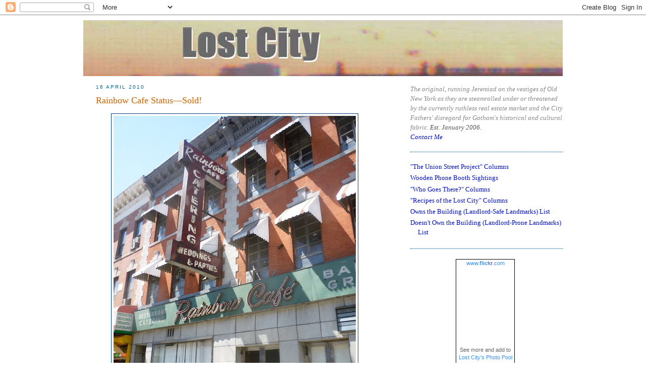

--- FILE ---
content_type: text/html; charset=UTF-8
request_url: https://lostnewyorkcity.blogspot.com/2010/04/rainbow-cafe-statussold.html
body_size: 18127
content:
<!DOCTYPE html>
<html xmlns='http://www.w3.org/1999/xhtml' xmlns:b='http://www.google.com/2005/gml/b' xmlns:data='http://www.google.com/2005/gml/data' xmlns:expr='http://www.google.com/2005/gml/expr'>
<head>
<link href='https://www.blogger.com/static/v1/widgets/2944754296-widget_css_bundle.css' rel='stylesheet' type='text/css'/>
<meta content='qp2URw4tVndjShGQj01ZGBI26KkA2bBX+G/lKPs1zyE=' name='verify-v1'/>
<META content='Lost New York City, a running Jeremiad on the vestiges of Old New York as they are steamrolled under...' name='description'></META>
<META content='New York City, Lost City, Brooks of Sheffield, Brooklyn, history, restaurants, bars, old New York, architecture' name='keywords'></META>
<META content='new york city' name='classification'></META>
<meta content='text/html; charset=UTF-8' http-equiv='Content-Type'/>
<meta content='blogger' name='generator'/>
<link href='https://lostnewyorkcity.blogspot.com/favicon.ico' rel='icon' type='image/x-icon'/>
<link href='http://lostnewyorkcity.blogspot.com/2010/04/rainbow-cafe-statussold.html' rel='canonical'/>
<link rel="alternate" type="application/atom+xml" title="Lost City - Atom" href="https://lostnewyorkcity.blogspot.com/feeds/posts/default" />
<link rel="alternate" type="application/rss+xml" title="Lost City - RSS" href="https://lostnewyorkcity.blogspot.com/feeds/posts/default?alt=rss" />
<link rel="service.post" type="application/atom+xml" title="Lost City - Atom" href="https://www.blogger.com/feeds/21554899/posts/default" />

<link rel="alternate" type="application/atom+xml" title="Lost City - Atom" href="https://lostnewyorkcity.blogspot.com/feeds/1170954698330635678/comments/default" />
<!--Can't find substitution for tag [blog.ieCssRetrofitLinks]-->
<link href='https://blogger.googleusercontent.com/img/b/R29vZ2xl/AVvXsEgQP2Hh3yXTn63rVyLh9xWVjjZT7-aDBXRJAgyDtdYwSwlnI0jNOF84uEdCsgqHck73J11wc4l8ljek08nG_qMaTvyOhzEmT-iHuskUSOcP7buU2cIwPIp-gOr3XqTcDCDZUlOl/s640/P1030112.jpg' rel='image_src'/>
<meta content='http://lostnewyorkcity.blogspot.com/2010/04/rainbow-cafe-statussold.html' property='og:url'/>
<meta content='Rainbow Cafe Status—Sold!' property='og:title'/>
<meta content=' We in the preservation community were all pretty bummed in 2008 when the Sunset Park landmark Rainbow Cafe closed  its doors.   For a while...' property='og:description'/>
<meta content='https://blogger.googleusercontent.com/img/b/R29vZ2xl/AVvXsEgQP2Hh3yXTn63rVyLh9xWVjjZT7-aDBXRJAgyDtdYwSwlnI0jNOF84uEdCsgqHck73J11wc4l8ljek08nG_qMaTvyOhzEmT-iHuskUSOcP7buU2cIwPIp-gOr3XqTcDCDZUlOl/w1200-h630-p-k-no-nu/P1030112.jpg' property='og:image'/>
<title>
Lost City: Rainbow Cafe Status&#8212;Sold!</title>
<style id='page-skin-1' type='text/css'><!--
/*
-----------------------------------------------
Blogger Template Style
Name:     Minima
Designer: Douglas Bowman
URL:      www.stopdesign.com
Date:     26 Feb 2004
Updated by: Blogger Team
----------------------------------------------- */
/* Variable definitions
====================
<Variable name="bgcolor" description="Page Background Color" type="color" default="#fff">
<Variable name="textcolor" description="Text Color" type="color" default="#333">
<Variable name="linkcolor" description="Link Color" type="color" default="#58a">
<Variable name="pagetitlecolor" description="Blog Title Color" type="color" default="#666">
<Variable name="descriptioncolor" description="Blog Description Color" type="color" default="#999">
<Variable name="titlecolor" description="Post Title Color" type="color" default="#c60">
<Variable name="bordercolor" description="Border Color" type="color" default="#ccc">
<Variable name="sidebarcolor" description="Sidebar Title Color" type="color" default="#999">
<Variable name="sidebartextcolor" description="Sidebar Text Color" type="color" default="#666">
<Variable name="visitedlinkcolor" description="Visited Link Color" type="color" default="#999">
<Variable name="bodyfont" description="Text Font" type="font" default="normal normal 100% Georgia, Serif">
<Variable name="headerfont" description="Sidebar Title Font" type="font" default="normal normal 78% 'Trebuchet MS',Trebuchet,Arial,Verdana,Sans-serif">
<Variable name="pagetitlefont" description="Blog Title Font" type="font" default="normal normal 200% Georgia, Serif"	>
<Variable name="descriptionfont" description="Blog Description Font" type="font" default="normal normal 78% 'Trebuchet MS', Trebuchet,	Arial, Verdana, Sans-serif">
<Variable name="postfooterfont" description="Post Footer Font" type="font" default="normal normal 78% 'Trebuchet MS', Trebuchet,	Arial, Verdana, Sans-serif">
*/
/* Use this with templates/template-twocol.html */
body {
background:#ffffff;
margin:0;
color:#000000;
font:x-small Georgia Serif;
font-size/* */:/**/small;
font-size: /**/small;
text-align: center;
}
a:link {
color:#000fcc;
text-decoration:none;
}
a:visited {
color:#a9501b;
text-decoration:none;
}
a:hover {
color:#cc6600;
text-decoration:underline;
}
a img {
border-width:0;
}
/* Header
-----------------------------------------------
*/
#header-wrapper {
width:950px;
}
#header {
text-align: center;
color:#b47b10;
}
#header h1 {
margin:5px 5px 0;
padding:15px 20px .25em;
line-height:1.2em;
text-transform:uppercase;
letter-spacing:.2em;
font: normal normal 232% Georgia, Times, serif;
}
#header a {
color:#b47b10;
text-decoration:none;
}
#header a:hover {
color:#b47b10;
}
#header .description {
margin:0 5px 5px;
padding:0 20px 15px;
max-width:750px;
text-transform:uppercase;
letter-spacing:.2em;
line-height: 1.4em;
font: normal normal 78% 'Trebuchet MS', Trebuchet, Arial, Verdana, Sans-serif;
color: #000000;
}
/* Outer-Wrapper
----------------------------------------------- */
#outer-wrapper {
width: 950px;
margin:0 auto;
padding:10px;
text-align:left;
font: normal normal 100% Georgia, Serif;
}
#main-wrapper {
width: 550px;
float: left;
margin: 0px 25px 0px 25px;
word-wrap: break-word; /* fix for long text breaking sidebar float
in IE */
overflow: hidden;     /* fix for long non-text content breaking IE
sidebar float */
}
#sidebar-wrapper {
width: 302px;
float: right;
word-wrap: break-word; /* fix for long text breaking sidebar float
in IE */
overflow: hidden;      /* fix for long non-text content breaking
IE sidebar float */
}
/* Headings
----------------------------------------------- */
h2 {
margin:1.5em 0 .75em;
font:normal normal 78% Trebuchet, Trebuchet MS, Arial, sans-serif;
line-height: 1.4em;
text-transform:uppercase;
letter-spacing:.2em;
color:#006699;
}
/* Posts
-----------------------------------------------
*/
h2.date-header {
margin:1.5em 0 .5em;
}
.post {
margin:.5em 0 1.5em;
border-bottom:1px dotted #004080;
padding-bottom:1.5em;
}
.post h3 {
margin:.25em 0 0;
padding:0 0 4px;
font-size:140%;
font-weight:normal;
line-height:1.4em;
color:#cc6600;
}
.post h3 a, .post h3 a:visited, .post h3 strong {
display:block;
text-decoration:none;
color:#cc6600;
font-weight:normal;
}
.post h3 strong, .post h3 a:hover {
color:#000000;
}
.post p {
margin:0 0 .75em;
line-height:1.6em;
}
.post-footer {
margin: .75em 0;
color:#006699;
text-transform:uppercase;
letter-spacing:.1em;
font: normal normal 78% 'Trebuchet MS',	Trebuchet, Arial, Verdana, Sans-serif;
line-height: 1.4em;
}
.comment-link {
margin-left:.6em;
}
.post img {
padding:4px;
border:1px solid #004080;
}
.post blockquote {
margin:1em 20px;
}
.post blockquote p {
margin:.75em 0;
}
/* Comments
----------------------------------------------- */
#comments h4 {
margin:1em 0;
font-weight: bold;
line-height: 1.4em;
text-transform:uppercase;
letter-spacing:.2em;
color: #006699;
}
#comments-block {
margin:1em 0 1.5em;
line-height:1.6em;
}
#comments-block .comment-author {
margin:.5em 0;
}
#comments-block .comment-body {
margin:.25em 0 0;
}
#comments-block .comment-footer {
margin:-.25em 0 2em;
line-height: 1.4em;
text-transform:uppercase;
letter-spacing:.1em;
}
#comments-block .comment-body p {
margin:0 0 .75em;
}
.deleted-comment {
font-style:italic;
color:gray;
}
#blog-pager-newer-link {
float: left;
}
#blog-pager-older-link {
float: right;
}
#blog-pager {
text-align: center;
}
.feed-links {
clear: both;
line-height: 2.5em;
}
/* Sidebar Content
----------------------------------------------- */
.sidebar {
color: #000fcc;
line-height: 1.5em;
}
.sidebar ul {
list-style:none;
margin:0 0 0;
padding:0 0 0;
}
.sidebar li {
margin:0;
padding:0 0 .25em 15px;
text-indent:-15px;
line-height:1.5em;
}
.sidebar .widget, .main .widget {
border-bottom:1px dotted #004080;
margin:0 0 1.5em;
padding:0 0 1.5em;
}
.main .Blog {
border-bottom-width: 0;
}
/* Profile
----------------------------------------------- */
.profile-img {
float: left;
margin: 0 5px 5px 0;
padding: 4px;
border: 1px solid #004080;
}
.profile-data {
margin:0;
text-transform:uppercase;
letter-spacing:.1em;
font: normal normal 78% 'Trebuchet MS',	Trebuchet, Arial, Verdana, Sans-serif;
color: #006699;
font-weight: bold;
line-height: 1.6em;
}
.profile-datablock {
margin:.5em 0 .5em;
}
.profile-textblock {
margin: 0.5em 0;
line-height: 1.6em;
}
.profile-link {
font: normal normal 78% 'Trebuchet MS',	Trebuchet, Arial, Verdana, Sans-serif;
text-transform: uppercase;
letter-spacing: .1em;
}
/* Footer
----------------------------------------------- */
#footer {
width:660px;
clear:both;
margin:0 auto;
padding-top:15px;
line-height: 1.6em;
text-transform:uppercase;
letter-spacing:.1em;
text-align: center;
}
/** Page structure tweaks for layout editor wireframe */
body#layout #header {
margin-left: 0px;
margin-right: 0px;
}

--></style>
<link href='https://www.blogger.com/dyn-css/authorization.css?targetBlogID=21554899&amp;zx=3f1abd3a-05eb-4659-9202-a9c01724b6b3' media='none' onload='if(media!=&#39;all&#39;)media=&#39;all&#39;' rel='stylesheet'/><noscript><link href='https://www.blogger.com/dyn-css/authorization.css?targetBlogID=21554899&amp;zx=3f1abd3a-05eb-4659-9202-a9c01724b6b3' rel='stylesheet'/></noscript>
<meta name='google-adsense-platform-account' content='ca-host-pub-1556223355139109'/>
<meta name='google-adsense-platform-domain' content='blogspot.com'/>

</head>
<body>
<div class='navbar section' id='navbar'><div class='widget Navbar' data-version='1' id='Navbar1'><script type="text/javascript">
    function setAttributeOnload(object, attribute, val) {
      if(window.addEventListener) {
        window.addEventListener('load',
          function(){ object[attribute] = val; }, false);
      } else {
        window.attachEvent('onload', function(){ object[attribute] = val; });
      }
    }
  </script>
<div id="navbar-iframe-container"></div>
<script type="text/javascript" src="https://apis.google.com/js/platform.js"></script>
<script type="text/javascript">
      gapi.load("gapi.iframes:gapi.iframes.style.bubble", function() {
        if (gapi.iframes && gapi.iframes.getContext) {
          gapi.iframes.getContext().openChild({
              url: 'https://www.blogger.com/navbar/21554899?po\x3d1170954698330635678\x26origin\x3dhttps://lostnewyorkcity.blogspot.com',
              where: document.getElementById("navbar-iframe-container"),
              id: "navbar-iframe"
          });
        }
      });
    </script><script type="text/javascript">
(function() {
var script = document.createElement('script');
script.type = 'text/javascript';
script.src = '//pagead2.googlesyndication.com/pagead/js/google_top_exp.js';
var head = document.getElementsByTagName('head')[0];
if (head) {
head.appendChild(script);
}})();
</script>
</div></div>
<div id='outer-wrapper'><div id='wrap2'>
<!-- skip links for text browsers -->
<span id='skiplinks' style='display:none;'><a href='#main'>skip to main </a>| <a href='#sidebar'>
						skip to sidebar</a>
</span>
<div id='header-wrapper'>
<div class='header section' id='header'><div class='widget Header' data-version='1' id='Header1'>
<div id='header-inner'>
<a href='https://lostnewyorkcity.blogspot.com/' style='display: block'>
<img alt='Lost City' height='111px; ' id='Header1_headerimg' src='https://blogger.googleusercontent.com/img/b/R29vZ2xl/AVvXsEjyqRjUyEa_kTgXnYuCSRu2VtzbyCdgdUxAmdD-OJAPf3KfAEo2zZFI60k5BjcfN1zrfAdLt3xApIYxmQKBJI8euVAvffN333UbR4I4tO6UU04jsMm9e_Cbzy9NA7ACwkBRDAKI/s1600-r/lostCity2b950.jpg' style='display: block' width='950px; '/>
</a>
</div>
</div></div>
</div>
<div id='content-wrapper'>
<div id='main-wrapper'>
<div class='main section' id='main'><div class='widget Blog' data-version='1' id='Blog1'>
<div class='blog-posts hfeed'>

          <div class="date-outer">
        
<h2 class='date-header'><span>16 April 2010</span></h2>

          <div class="date-posts">
        
<div class='post-outer'>
<div class='post'>
<a name='1170954698330635678'></a>
<h3 class='post-title'>
<a href='https://lostnewyorkcity.blogspot.com/2010/04/rainbow-cafe-statussold.html'>Rainbow Cafe Status&#8212;Sold!</a>
</h3>
<div class='post-header-line-1'></div>
<div class='post-body'>
<p><div class="separator" style="clear: both; text-align: center;"><a href="https://blogger.googleusercontent.com/img/b/R29vZ2xl/AVvXsEgQP2Hh3yXTn63rVyLh9xWVjjZT7-aDBXRJAgyDtdYwSwlnI0jNOF84uEdCsgqHck73J11wc4l8ljek08nG_qMaTvyOhzEmT-iHuskUSOcP7buU2cIwPIp-gOr3XqTcDCDZUlOl/s1600/P1030112.jpg" imageanchor="1" style="margin-left: 1em; margin-right: 1em;"><img border="0" height="640" src="https://blogger.googleusercontent.com/img/b/R29vZ2xl/AVvXsEgQP2Hh3yXTn63rVyLh9xWVjjZT7-aDBXRJAgyDtdYwSwlnI0jNOF84uEdCsgqHck73J11wc4l8ljek08nG_qMaTvyOhzEmT-iHuskUSOcP7buU2cIwPIp-gOr3XqTcDCDZUlOl/s640/P1030112.jpg" width="480" /></a></div><br />
We in the preservation community were all pretty bummed in 2008 when the Sunset Park landmark Rainbow Cafe <a href="http://lostnewyorkcity.blogspot.com/2008/07/chasing-rainbows.html">closed</a> its doors.<br />
<br />
For a while, it was listed for a cool $3.25 mil, and the broker handling the property crowed, "Ideal for Large Retail Chain, Bank, Fitness Center, Fast Food." Then the recession came, and it was no longer for sale, only for rent. <a href="http://lostnewyorkcity.blogspot.com/2009/05/rainbow-cafe-no-pot-of-gold.html">Today</a>, there's not even a "For Rent" sign in the window anymore.<div><br />
</div><div>That is because the joint has finally been&#8212;no, not rented&#8212;sold! According to<a href="http://www.sunsetparkchron.com/2010/03/23/sunset-parks-rainbow-cafe-sold/"> Sunset Park Chronicled</a>, "CPEX Real Estate released the news that the building at 3904 Fifth Ave. has been sold &#8220;to a local investor&#8221; for $1,650,000." That's not $3.25 mil, but it's not nothing.&nbsp;</div><div><br />
</div><div>What will become of the landmark sign? I wait with trembling lip.<br />
<br />
</div></p>
<div style='clear: both;'></div>
</div>
<div class='post-footer'>
<p class='post-footer-line post-footer-line-1'><span class='post-author'>
Posted by
Brooks of Sheffield
</span>
<span class='post-timestamp'>
at
<a class='timestamp-link' href='https://lostnewyorkcity.blogspot.com/2010/04/rainbow-cafe-statussold.html' title='permanent link'>2:21&#8239;PM</a>
</span>
<span class='post-comment-link'>
</span>
<span class='post-icons'>
<span class='item-action'>
<a href='https://www.blogger.com/email-post/21554899/1170954698330635678' title='Email Post'>
<img alt="" class="icon-action" height="13" src="//www.blogger.com/img/icon18_email.gif" width="18">
</a>
</span>
</span>
<span class='post-backlinks post-comment-link'>
</span>
</p>
<div class='post-footer-line post-footer-line-2'><span class='post-labels'>
Labels:
<a href='https://lostnewyorkcity.blogspot.com/search/label/sunset%20park' rel='tag'>sunset park</a>
</span>
</div>
<p class='post-footer-line post-footer-line-3'></p>
</div>
</div>
<div class='comments' id='comments'>
<a name='comments'></a>
<h4>5 comments:</h4>
<div id='Blog1_comments-block-wrapper'>
<dl class='avatar-comment-indent' id='comments-block'>
<dt class='comment-author ' id='c8189466510949087601'>
<a name='c8189466510949087601'></a>
<div class="avatar-image-container avatar-stock"><span dir="ltr"><a href="https://www.blogger.com/profile/09100185198750536244" target="" rel="nofollow" onclick="" class="avatar-hovercard" id="av-8189466510949087601-09100185198750536244"><img src="//www.blogger.com/img/blogger_logo_round_35.png" width="35" height="35" alt="" title="Ken Mac">

</a></span></div>
<a href='https://www.blogger.com/profile/09100185198750536244' rel='nofollow'>Ken Mac</a>
said...
</dt>
<dd class='comment-body' id='Blog1_cmt-8189466510949087601'>
<p>
is this a current shot? Oddly enough, I am heading out to 5th avenue to capture all I can, including this. If it&#39;s still there!
</p>
</dd>
<dd class='comment-footer'>
<span class='comment-timestamp'>
<a href='https://lostnewyorkcity.blogspot.com/2010/04/rainbow-cafe-statussold.html?showComment=1271509489736#c8189466510949087601' title='comment permalink'>
4/17/2010 6:04 AM
</a>
<span class='item-control blog-admin pid-572835325'>
<a class='comment-delete' href='https://www.blogger.com/comment/delete/21554899/8189466510949087601' title='Delete Comment'>
<img src='https://resources.blogblog.com/img/icon_delete13.gif'/>
</a>
</span>
</span>
</dd>
<dt class='comment-author blog-author' id='c7680384624256349235'>
<a name='c7680384624256349235'></a>
<div class="avatar-image-container avatar-stock"><span dir="ltr"><a href="https://www.blogger.com/profile/18297071358029060908" target="" rel="nofollow" onclick="" class="avatar-hovercard" id="av-7680384624256349235-18297071358029060908"><img src="//www.blogger.com/img/blogger_logo_round_35.png" width="35" height="35" alt="" title="Brooks of Sheffield">

</a></span></div>
<a href='https://www.blogger.com/profile/18297071358029060908' rel='nofollow'>Brooks of Sheffield</a>
said...
</dt>
<dd class='comment-body' id='Blog1_cmt-7680384624256349235'>
<p>
Yes, that&#39;s a shot from last Wednesday.
</p>
</dd>
<dd class='comment-footer'>
<span class='comment-timestamp'>
<a href='https://lostnewyorkcity.blogspot.com/2010/04/rainbow-cafe-statussold.html?showComment=1271522781920#c7680384624256349235' title='comment permalink'>
4/17/2010 9:46 AM
</a>
<span class='item-control blog-admin pid-1267700068'>
<a class='comment-delete' href='https://www.blogger.com/comment/delete/21554899/7680384624256349235' title='Delete Comment'>
<img src='https://resources.blogblog.com/img/icon_delete13.gif'/>
</a>
</span>
</span>
</dd>
<dt class='comment-author ' id='c558348950937871016'>
<a name='c558348950937871016'></a>
<div class="avatar-image-container avatar-stock"><span dir="ltr"><img src="//resources.blogblog.com/img/blank.gif" width="35" height="35" alt="" title="Anonymous">

</span></div>
Anonymous
said...
</dt>
<dd class='comment-body' id='Blog1_cmt-558348950937871016'>
<p>
All the signs were removed today by Paul Signs Inc. Brooklyn NY.  They were still intact and not damaged when they took them away.
</p>
</dd>
<dd class='comment-footer'>
<span class='comment-timestamp'>
<a href='https://lostnewyorkcity.blogspot.com/2010/04/rainbow-cafe-statussold.html?showComment=1313103967581#c558348950937871016' title='comment permalink'>
8/11/2011 4:06 PM
</a>
<span class='item-control blog-admin pid-1438428064'>
<a class='comment-delete' href='https://www.blogger.com/comment/delete/21554899/558348950937871016' title='Delete Comment'>
<img src='https://resources.blogblog.com/img/icon_delete13.gif'/>
</a>
</span>
</span>
</dd>
<dt class='comment-author ' id='c6625800025651285250'>
<a name='c6625800025651285250'></a>
<div class="avatar-image-container avatar-stock"><span dir="ltr"><img src="//resources.blogblog.com/img/blank.gif" width="35" height="35" alt="" title="Anonymous">

</span></div>
Anonymous
said...
</dt>
<dd class='comment-body' id='Blog1_cmt-6625800025651285250'>
<p>
Had my wedding reception there 55 years ago.  Still have the receipt.
</p>
</dd>
<dd class='comment-footer'>
<span class='comment-timestamp'>
<a href='https://lostnewyorkcity.blogspot.com/2010/04/rainbow-cafe-statussold.html?showComment=1334632341044#c6625800025651285250' title='comment permalink'>
4/16/2012 8:12 PM
</a>
<span class='item-control blog-admin pid-1438428064'>
<a class='comment-delete' href='https://www.blogger.com/comment/delete/21554899/6625800025651285250' title='Delete Comment'>
<img src='https://resources.blogblog.com/img/icon_delete13.gif'/>
</a>
</span>
</span>
</dd>
<dt class='comment-author ' id='c7908371458101832368'>
<a name='c7908371458101832368'></a>
<div class="avatar-image-container avatar-stock"><span dir="ltr"><a href="https://www.blogger.com/profile/10380145456878461028" target="" rel="nofollow" onclick="" class="avatar-hovercard" id="av-7908371458101832368-10380145456878461028"><img src="//www.blogger.com/img/blogger_logo_round_35.png" width="35" height="35" alt="" title="Unknown">

</a></span></div>
<a href='https://www.blogger.com/profile/10380145456878461028' rel='nofollow'>Unknown</a>
said...
</dt>
<dd class='comment-body' id='Blog1_cmt-7908371458101832368'>
<p>
My Father and Grandfather had the C&amp;S Meat Market next door from the early 40&#39;s till the late 70&#39;s and i can remember delivering the meat next door to the chef and playing with the cats in the basement. Great memories of that neighborhood.
</p>
</dd>
<dd class='comment-footer'>
<span class='comment-timestamp'>
<a href='https://lostnewyorkcity.blogspot.com/2010/04/rainbow-cafe-statussold.html?showComment=1420924413245#c7908371458101832368' title='comment permalink'>
1/10/2015 1:13 PM
</a>
<span class='item-control blog-admin pid-1367827221'>
<a class='comment-delete' href='https://www.blogger.com/comment/delete/21554899/7908371458101832368' title='Delete Comment'>
<img src='https://resources.blogblog.com/img/icon_delete13.gif'/>
</a>
</span>
</span>
</dd>
</dl>
</div>
<p class='comment-footer'>
<a href='https://www.blogger.com/comment/fullpage/post/21554899/1170954698330635678' onclick=''>Post a Comment</a>
</p>
</div>
</div>

        </div></div>
      
</div>
<div class='blog-pager' id='blog-pager'>
<span id='blog-pager-newer-link'>
<a class='blog-pager-newer-link' href='https://lostnewyorkcity.blogspot.com/2010/04/this-week-on-lost-city_17.html' id='Blog1_blog-pager-newer-link' title='Newer Post'>Newer Post</a>
</span>
<span id='blog-pager-older-link'>
<a class='blog-pager-older-link' href='https://lostnewyorkcity.blogspot.com/2010/04/karl-ehmer-loses-host.html' id='Blog1_blog-pager-older-link' title='Older Post'>Older Post</a>
</span>
<a class='home-link' href='https://lostnewyorkcity.blogspot.com/'>Home</a>
</div>
<div class='clear'></div>
<div class='post-feeds'>
<div class='feed-links'>
Subscribe to:
<a class='feed-link' href='https://lostnewyorkcity.blogspot.com/feeds/1170954698330635678/comments/default' target='_blank' type='application/atom+xml'>Post Comments (Atom)</a>
</div>
</div>
</div></div>
</div>
<div id='sidebar-wrapper'>
<div class='sidebar section' id='sidebar'><div class='widget Text' data-version='1' id='Text1'>
<div class='widget-content'>
<div style="padding-top: 16px; color: rgb(136, 136, 136);"><i>The original, running Jeremiad on the vestiges of Old New York as they are steamrolled under or threatened by the currently ruthless real estate market and the City Fathers' disregard for Gotham's historical and cultural fabric. <span style="color: rgb(85, 85, 85);">Est. January 2006.<br/><a href="mailto:lostcitybrooks@gmail.com?subject=Lost%20City">Contact Me</a></span></i><br/></div>
</div>
<div class='clear'></div>
</div><div class='widget LinkList' data-version='1' id='LinkList4'>
<div class='widget-content'>
<ul>
<li><a href='http://lostnewyorkcity.blogspot.com/2011/01/lost-city-union-street-project-columns.html'>"The Union Street Project" Columns</a></li>
<li><a href='http://lostnewyorkcity.blogspot.com/2007/04/wooden-phone-booth-sightings.html'>Wooden Phone Booth Sightings</a></li>
<li><a href='http://lostnewyorkcity.blogspot.com/2008/03/lost-citys-who-goes-there-columns.html'>"Who Goes There?" Columns</a></li>
<li><a href='http://lostnewyorkcity.blogspot.com/2009/01/recipes-of-lost-city-columns.html'>"Recipes of the Lost City" Columns</a></li>
<li><a href='http://lostnewyorkcity.blogspot.com/2006/01/owns-building-landlord-safe-landmarks.html'>Owns the Building (Landlord-Safe Landmarks) List</a></li>
<li><a href='http://lostnewyorkcity.blogspot.com/2006/01/doesnt-own-building-landlord-prone.html'>Doesn't Own the Building (Landlord-Prone Landmarks) List</a></li>
</ul>
<div class='clear'></div>
</div>
</div><div class='widget HTML' data-version='1' id='HTML2'>
<div class='widget-content'>
<div align="center"><!-- Start of Flickr Badge -->
<style type="text/css">
.zg_div {margin:0px 5px 5px 0px; width:117px;}
.zg_div_inner {border: solid 1px #000000; background-color:#ffffff;  color:#666666; text-align:center; font-family:arial, helvetica; font-size:11px; line-height:15px;}
.zg_div a, .zg_div a:hover, .zg_div a:visited {color:#3993ff; background:inherit !important; text-decoration:none !important;}
</style>
<script type="text/javascript">
zg_insert_badge = function() {
	var zg_bg_color = 'ffffff';
	var zgi_url = 'http://www.flickr.com/apps/badge/badge_iframe.gne?zg_bg_color='+zg_bg_color+'&zg_context=in%2Fpool-836185%40N23%2F&zg_group_id=836185%40N23';
	document.write('<iframe scrolling="no" style="background-color:#'+zg_bg_color+'; border-color:#'+zg_bg_color+'; border:none;" width="113" frameborder="0" src="'+zgi_url+'" height="151" title="Flickr Badge"><\/iframe>');
}
</script>
<div class="zg_div"><div class="zg_div_inner"><a href="http://www.flickr.com">www.<strong style="color:#3993ff">flick<span style="color:#ff1c92">r</span></strong>.com</a><br/>
<script type="text/javascript">zg_insert_badge();</script>
<div style="margin:2px 0 3px 0;">See more and add to <a href="http://www.flickr.com/groups/836185@N23/pool/">Lost City's Photo Pool</a></div>
</div>
</div>
<!-- End of Flickr Badge --></div>
</div>
<div class='clear'></div>
</div><div class='widget LinkList' data-version='1' id='LinkList3'>
<h2>Lost City Neighborhood Guides</h2>
<div class='widget-content'>
<ul>
<li><a href='http://lostnewyorkcity.blogspot.com/2009/03/lost-citys-guide-to-boerum-hill-gowanus.html'>Boerum Hill</a></li>
<li><a href='http://lostnewyorkcity.blogspot.com/2009/01/lost-citys-guide-to-carroll-gardens.html'>Carroll Gardens</a></li>
<li><a href='http://lostnewyorkcity.blogspot.com/2009/01/lost-citys-guide-to-cobble-hill.html'>Cobble Hill</a></li>
<li><a href='http://lostnewyorkcity.blogspot.com/2009/04/lost-citys-guide-to-gowanus.html'>Gowanus</a></li>
<li><a href='http://lostnewyorkcity.blogspot.com/2009/06/lost-citys-guide-to-gramercy.html'>Gramercy</a></li>
<li><a href='http://lostnewyorkcity.blogspot.com/2009/03/lost-citys-guide-to-hells-kitchen.html'>Hell's Kitchen</a></li>
<li><a href='http://lostnewyorkcity.blogspot.com/2009/02/lost-citys-guide-to-midtown-east.html'>Midtown East</a></li>
<li><a href='http://lostnewyorkcity.blogspot.com/2009/04/lost-citys-guide-to-red-hook.html'>Red Hook</a></li>
<li><a href='http://lostnewyorkcity.blogspot.com/2009/01/lost-citys-guide-to-soho.html'>SoHo</a></li>
<li><a href='http://lostnewyorkcity.blogspot.com/2009/01/lost-citys-guide-to-times-square.html'>Times Square</a></li>
<li><a href='http://lostnewyorkcity.blogspot.com/2009/05/lost-citys-guide-to-tribeca.html'>Tribeca</a></li>
<li><a href='http://lostnewyorkcity.blogspot.com/2009/02/lost-citys-guide-to-upper-west-side.html'>Upper West Side</a></li>
<li><a href='http://lostnewyorkcity.blogspot.com/2009/05/lost-citys-guide-to-woodside.html'>Woodside</a></li>
<li><a href='http://lostnewyorkcity.blogspot.com/2009/04/lost-citys-guide-to-yorkville.html'>Yorkville</a></li>
</ul>
<div class='clear'></div>
</div>
</div><div class='widget BlogArchive' data-version='1' id='BlogArchive1'>
<h2>Blog Archive</h2>
<div class='widget-content'>
<div id='ArchiveList'>
<div id='BlogArchive1_ArchiveList'>
<ul class='hierarchy'>
<li class='archivedate collapsed'>
<a class='toggle' href='javascript:void(0)'>
<span class='zippy'>

        &#9658;&#160;
      
</span>
</a>
<a class='post-count-link' href='https://lostnewyorkcity.blogspot.com/2014/'>
2014
</a>
<span class='post-count' dir='ltr'>(89)</span>
<ul class='hierarchy'>
<li class='archivedate collapsed'>
<a class='toggle' href='javascript:void(0)'>
<span class='zippy'>

        &#9658;&#160;
      
</span>
</a>
<a class='post-count-link' href='https://lostnewyorkcity.blogspot.com/2014/10/'>
October
</a>
<span class='post-count' dir='ltr'>(2)</span>
</li>
</ul>
<ul class='hierarchy'>
<li class='archivedate collapsed'>
<a class='toggle' href='javascript:void(0)'>
<span class='zippy'>

        &#9658;&#160;
      
</span>
</a>
<a class='post-count-link' href='https://lostnewyorkcity.blogspot.com/2014/09/'>
September
</a>
<span class='post-count' dir='ltr'>(1)</span>
</li>
</ul>
<ul class='hierarchy'>
<li class='archivedate collapsed'>
<a class='toggle' href='javascript:void(0)'>
<span class='zippy'>

        &#9658;&#160;
      
</span>
</a>
<a class='post-count-link' href='https://lostnewyorkcity.blogspot.com/2014/08/'>
August
</a>
<span class='post-count' dir='ltr'>(1)</span>
</li>
</ul>
<ul class='hierarchy'>
<li class='archivedate collapsed'>
<a class='toggle' href='javascript:void(0)'>
<span class='zippy'>

        &#9658;&#160;
      
</span>
</a>
<a class='post-count-link' href='https://lostnewyorkcity.blogspot.com/2014/07/'>
July
</a>
<span class='post-count' dir='ltr'>(4)</span>
</li>
</ul>
<ul class='hierarchy'>
<li class='archivedate collapsed'>
<a class='toggle' href='javascript:void(0)'>
<span class='zippy'>

        &#9658;&#160;
      
</span>
</a>
<a class='post-count-link' href='https://lostnewyorkcity.blogspot.com/2014/06/'>
June
</a>
<span class='post-count' dir='ltr'>(15)</span>
</li>
</ul>
<ul class='hierarchy'>
<li class='archivedate collapsed'>
<a class='toggle' href='javascript:void(0)'>
<span class='zippy'>

        &#9658;&#160;
      
</span>
</a>
<a class='post-count-link' href='https://lostnewyorkcity.blogspot.com/2014/05/'>
May
</a>
<span class='post-count' dir='ltr'>(17)</span>
</li>
</ul>
<ul class='hierarchy'>
<li class='archivedate collapsed'>
<a class='toggle' href='javascript:void(0)'>
<span class='zippy'>

        &#9658;&#160;
      
</span>
</a>
<a class='post-count-link' href='https://lostnewyorkcity.blogspot.com/2014/04/'>
April
</a>
<span class='post-count' dir='ltr'>(21)</span>
</li>
</ul>
<ul class='hierarchy'>
<li class='archivedate collapsed'>
<a class='toggle' href='javascript:void(0)'>
<span class='zippy'>

        &#9658;&#160;
      
</span>
</a>
<a class='post-count-link' href='https://lostnewyorkcity.blogspot.com/2014/03/'>
March
</a>
<span class='post-count' dir='ltr'>(25)</span>
</li>
</ul>
<ul class='hierarchy'>
<li class='archivedate collapsed'>
<a class='toggle' href='javascript:void(0)'>
<span class='zippy'>

        &#9658;&#160;
      
</span>
</a>
<a class='post-count-link' href='https://lostnewyorkcity.blogspot.com/2014/02/'>
February
</a>
<span class='post-count' dir='ltr'>(3)</span>
</li>
</ul>
</li>
</ul>
<ul class='hierarchy'>
<li class='archivedate collapsed'>
<a class='toggle' href='javascript:void(0)'>
<span class='zippy'>

        &#9658;&#160;
      
</span>
</a>
<a class='post-count-link' href='https://lostnewyorkcity.blogspot.com/2013/'>
2013
</a>
<span class='post-count' dir='ltr'>(98)</span>
<ul class='hierarchy'>
<li class='archivedate collapsed'>
<a class='toggle' href='javascript:void(0)'>
<span class='zippy'>

        &#9658;&#160;
      
</span>
</a>
<a class='post-count-link' href='https://lostnewyorkcity.blogspot.com/2013/12/'>
December
</a>
<span class='post-count' dir='ltr'>(2)</span>
</li>
</ul>
<ul class='hierarchy'>
<li class='archivedate collapsed'>
<a class='toggle' href='javascript:void(0)'>
<span class='zippy'>

        &#9658;&#160;
      
</span>
</a>
<a class='post-count-link' href='https://lostnewyorkcity.blogspot.com/2013/11/'>
November
</a>
<span class='post-count' dir='ltr'>(14)</span>
</li>
</ul>
<ul class='hierarchy'>
<li class='archivedate collapsed'>
<a class='toggle' href='javascript:void(0)'>
<span class='zippy'>

        &#9658;&#160;
      
</span>
</a>
<a class='post-count-link' href='https://lostnewyorkcity.blogspot.com/2013/10/'>
October
</a>
<span class='post-count' dir='ltr'>(13)</span>
</li>
</ul>
<ul class='hierarchy'>
<li class='archivedate collapsed'>
<a class='toggle' href='javascript:void(0)'>
<span class='zippy'>

        &#9658;&#160;
      
</span>
</a>
<a class='post-count-link' href='https://lostnewyorkcity.blogspot.com/2013/09/'>
September
</a>
<span class='post-count' dir='ltr'>(17)</span>
</li>
</ul>
<ul class='hierarchy'>
<li class='archivedate collapsed'>
<a class='toggle' href='javascript:void(0)'>
<span class='zippy'>

        &#9658;&#160;
      
</span>
</a>
<a class='post-count-link' href='https://lostnewyorkcity.blogspot.com/2013/08/'>
August
</a>
<span class='post-count' dir='ltr'>(8)</span>
</li>
</ul>
<ul class='hierarchy'>
<li class='archivedate collapsed'>
<a class='toggle' href='javascript:void(0)'>
<span class='zippy'>

        &#9658;&#160;
      
</span>
</a>
<a class='post-count-link' href='https://lostnewyorkcity.blogspot.com/2013/07/'>
July
</a>
<span class='post-count' dir='ltr'>(4)</span>
</li>
</ul>
<ul class='hierarchy'>
<li class='archivedate collapsed'>
<a class='toggle' href='javascript:void(0)'>
<span class='zippy'>

        &#9658;&#160;
      
</span>
</a>
<a class='post-count-link' href='https://lostnewyorkcity.blogspot.com/2013/06/'>
June
</a>
<span class='post-count' dir='ltr'>(10)</span>
</li>
</ul>
<ul class='hierarchy'>
<li class='archivedate collapsed'>
<a class='toggle' href='javascript:void(0)'>
<span class='zippy'>

        &#9658;&#160;
      
</span>
</a>
<a class='post-count-link' href='https://lostnewyorkcity.blogspot.com/2013/05/'>
May
</a>
<span class='post-count' dir='ltr'>(9)</span>
</li>
</ul>
<ul class='hierarchy'>
<li class='archivedate collapsed'>
<a class='toggle' href='javascript:void(0)'>
<span class='zippy'>

        &#9658;&#160;
      
</span>
</a>
<a class='post-count-link' href='https://lostnewyorkcity.blogspot.com/2013/04/'>
April
</a>
<span class='post-count' dir='ltr'>(10)</span>
</li>
</ul>
<ul class='hierarchy'>
<li class='archivedate collapsed'>
<a class='toggle' href='javascript:void(0)'>
<span class='zippy'>

        &#9658;&#160;
      
</span>
</a>
<a class='post-count-link' href='https://lostnewyorkcity.blogspot.com/2013/03/'>
March
</a>
<span class='post-count' dir='ltr'>(8)</span>
</li>
</ul>
<ul class='hierarchy'>
<li class='archivedate collapsed'>
<a class='toggle' href='javascript:void(0)'>
<span class='zippy'>

        &#9658;&#160;
      
</span>
</a>
<a class='post-count-link' href='https://lostnewyorkcity.blogspot.com/2013/02/'>
February
</a>
<span class='post-count' dir='ltr'>(2)</span>
</li>
</ul>
<ul class='hierarchy'>
<li class='archivedate collapsed'>
<a class='toggle' href='javascript:void(0)'>
<span class='zippy'>

        &#9658;&#160;
      
</span>
</a>
<a class='post-count-link' href='https://lostnewyorkcity.blogspot.com/2013/01/'>
January
</a>
<span class='post-count' dir='ltr'>(1)</span>
</li>
</ul>
</li>
</ul>
<ul class='hierarchy'>
<li class='archivedate collapsed'>
<a class='toggle' href='javascript:void(0)'>
<span class='zippy'>

        &#9658;&#160;
      
</span>
</a>
<a class='post-count-link' href='https://lostnewyorkcity.blogspot.com/2012/'>
2012
</a>
<span class='post-count' dir='ltr'>(306)</span>
<ul class='hierarchy'>
<li class='archivedate collapsed'>
<a class='toggle' href='javascript:void(0)'>
<span class='zippy'>

        &#9658;&#160;
      
</span>
</a>
<a class='post-count-link' href='https://lostnewyorkcity.blogspot.com/2012/12/'>
December
</a>
<span class='post-count' dir='ltr'>(22)</span>
</li>
</ul>
<ul class='hierarchy'>
<li class='archivedate collapsed'>
<a class='toggle' href='javascript:void(0)'>
<span class='zippy'>

        &#9658;&#160;
      
</span>
</a>
<a class='post-count-link' href='https://lostnewyorkcity.blogspot.com/2012/11/'>
November
</a>
<span class='post-count' dir='ltr'>(33)</span>
</li>
</ul>
<ul class='hierarchy'>
<li class='archivedate collapsed'>
<a class='toggle' href='javascript:void(0)'>
<span class='zippy'>

        &#9658;&#160;
      
</span>
</a>
<a class='post-count-link' href='https://lostnewyorkcity.blogspot.com/2012/10/'>
October
</a>
<span class='post-count' dir='ltr'>(25)</span>
</li>
</ul>
<ul class='hierarchy'>
<li class='archivedate collapsed'>
<a class='toggle' href='javascript:void(0)'>
<span class='zippy'>

        &#9658;&#160;
      
</span>
</a>
<a class='post-count-link' href='https://lostnewyorkcity.blogspot.com/2012/09/'>
September
</a>
<span class='post-count' dir='ltr'>(24)</span>
</li>
</ul>
<ul class='hierarchy'>
<li class='archivedate collapsed'>
<a class='toggle' href='javascript:void(0)'>
<span class='zippy'>

        &#9658;&#160;
      
</span>
</a>
<a class='post-count-link' href='https://lostnewyorkcity.blogspot.com/2012/08/'>
August
</a>
<span class='post-count' dir='ltr'>(24)</span>
</li>
</ul>
<ul class='hierarchy'>
<li class='archivedate collapsed'>
<a class='toggle' href='javascript:void(0)'>
<span class='zippy'>

        &#9658;&#160;
      
</span>
</a>
<a class='post-count-link' href='https://lostnewyorkcity.blogspot.com/2012/07/'>
July
</a>
<span class='post-count' dir='ltr'>(23)</span>
</li>
</ul>
<ul class='hierarchy'>
<li class='archivedate collapsed'>
<a class='toggle' href='javascript:void(0)'>
<span class='zippy'>

        &#9658;&#160;
      
</span>
</a>
<a class='post-count-link' href='https://lostnewyorkcity.blogspot.com/2012/06/'>
June
</a>
<span class='post-count' dir='ltr'>(18)</span>
</li>
</ul>
<ul class='hierarchy'>
<li class='archivedate collapsed'>
<a class='toggle' href='javascript:void(0)'>
<span class='zippy'>

        &#9658;&#160;
      
</span>
</a>
<a class='post-count-link' href='https://lostnewyorkcity.blogspot.com/2012/05/'>
May
</a>
<span class='post-count' dir='ltr'>(30)</span>
</li>
</ul>
<ul class='hierarchy'>
<li class='archivedate collapsed'>
<a class='toggle' href='javascript:void(0)'>
<span class='zippy'>

        &#9658;&#160;
      
</span>
</a>
<a class='post-count-link' href='https://lostnewyorkcity.blogspot.com/2012/04/'>
April
</a>
<span class='post-count' dir='ltr'>(27)</span>
</li>
</ul>
<ul class='hierarchy'>
<li class='archivedate collapsed'>
<a class='toggle' href='javascript:void(0)'>
<span class='zippy'>

        &#9658;&#160;
      
</span>
</a>
<a class='post-count-link' href='https://lostnewyorkcity.blogspot.com/2012/03/'>
March
</a>
<span class='post-count' dir='ltr'>(26)</span>
</li>
</ul>
<ul class='hierarchy'>
<li class='archivedate collapsed'>
<a class='toggle' href='javascript:void(0)'>
<span class='zippy'>

        &#9658;&#160;
      
</span>
</a>
<a class='post-count-link' href='https://lostnewyorkcity.blogspot.com/2012/02/'>
February
</a>
<span class='post-count' dir='ltr'>(25)</span>
</li>
</ul>
<ul class='hierarchy'>
<li class='archivedate collapsed'>
<a class='toggle' href='javascript:void(0)'>
<span class='zippy'>

        &#9658;&#160;
      
</span>
</a>
<a class='post-count-link' href='https://lostnewyorkcity.blogspot.com/2012/01/'>
January
</a>
<span class='post-count' dir='ltr'>(29)</span>
</li>
</ul>
</li>
</ul>
<ul class='hierarchy'>
<li class='archivedate collapsed'>
<a class='toggle' href='javascript:void(0)'>
<span class='zippy'>

        &#9658;&#160;
      
</span>
</a>
<a class='post-count-link' href='https://lostnewyorkcity.blogspot.com/2011/'>
2011
</a>
<span class='post-count' dir='ltr'>(453)</span>
<ul class='hierarchy'>
<li class='archivedate collapsed'>
<a class='toggle' href='javascript:void(0)'>
<span class='zippy'>

        &#9658;&#160;
      
</span>
</a>
<a class='post-count-link' href='https://lostnewyorkcity.blogspot.com/2011/12/'>
December
</a>
<span class='post-count' dir='ltr'>(23)</span>
</li>
</ul>
<ul class='hierarchy'>
<li class='archivedate collapsed'>
<a class='toggle' href='javascript:void(0)'>
<span class='zippy'>

        &#9658;&#160;
      
</span>
</a>
<a class='post-count-link' href='https://lostnewyorkcity.blogspot.com/2011/11/'>
November
</a>
<span class='post-count' dir='ltr'>(43)</span>
</li>
</ul>
<ul class='hierarchy'>
<li class='archivedate collapsed'>
<a class='toggle' href='javascript:void(0)'>
<span class='zippy'>

        &#9658;&#160;
      
</span>
</a>
<a class='post-count-link' href='https://lostnewyorkcity.blogspot.com/2011/10/'>
October
</a>
<span class='post-count' dir='ltr'>(24)</span>
</li>
</ul>
<ul class='hierarchy'>
<li class='archivedate collapsed'>
<a class='toggle' href='javascript:void(0)'>
<span class='zippy'>

        &#9658;&#160;
      
</span>
</a>
<a class='post-count-link' href='https://lostnewyorkcity.blogspot.com/2011/09/'>
September
</a>
<span class='post-count' dir='ltr'>(39)</span>
</li>
</ul>
<ul class='hierarchy'>
<li class='archivedate collapsed'>
<a class='toggle' href='javascript:void(0)'>
<span class='zippy'>

        &#9658;&#160;
      
</span>
</a>
<a class='post-count-link' href='https://lostnewyorkcity.blogspot.com/2011/08/'>
August
</a>
<span class='post-count' dir='ltr'>(37)</span>
</li>
</ul>
<ul class='hierarchy'>
<li class='archivedate collapsed'>
<a class='toggle' href='javascript:void(0)'>
<span class='zippy'>

        &#9658;&#160;
      
</span>
</a>
<a class='post-count-link' href='https://lostnewyorkcity.blogspot.com/2011/07/'>
July
</a>
<span class='post-count' dir='ltr'>(37)</span>
</li>
</ul>
<ul class='hierarchy'>
<li class='archivedate collapsed'>
<a class='toggle' href='javascript:void(0)'>
<span class='zippy'>

        &#9658;&#160;
      
</span>
</a>
<a class='post-count-link' href='https://lostnewyorkcity.blogspot.com/2011/06/'>
June
</a>
<span class='post-count' dir='ltr'>(48)</span>
</li>
</ul>
<ul class='hierarchy'>
<li class='archivedate collapsed'>
<a class='toggle' href='javascript:void(0)'>
<span class='zippy'>

        &#9658;&#160;
      
</span>
</a>
<a class='post-count-link' href='https://lostnewyorkcity.blogspot.com/2011/05/'>
May
</a>
<span class='post-count' dir='ltr'>(47)</span>
</li>
</ul>
<ul class='hierarchy'>
<li class='archivedate collapsed'>
<a class='toggle' href='javascript:void(0)'>
<span class='zippy'>

        &#9658;&#160;
      
</span>
</a>
<a class='post-count-link' href='https://lostnewyorkcity.blogspot.com/2011/04/'>
April
</a>
<span class='post-count' dir='ltr'>(45)</span>
</li>
</ul>
<ul class='hierarchy'>
<li class='archivedate collapsed'>
<a class='toggle' href='javascript:void(0)'>
<span class='zippy'>

        &#9658;&#160;
      
</span>
</a>
<a class='post-count-link' href='https://lostnewyorkcity.blogspot.com/2011/03/'>
March
</a>
<span class='post-count' dir='ltr'>(42)</span>
</li>
</ul>
<ul class='hierarchy'>
<li class='archivedate collapsed'>
<a class='toggle' href='javascript:void(0)'>
<span class='zippy'>

        &#9658;&#160;
      
</span>
</a>
<a class='post-count-link' href='https://lostnewyorkcity.blogspot.com/2011/02/'>
February
</a>
<span class='post-count' dir='ltr'>(36)</span>
</li>
</ul>
<ul class='hierarchy'>
<li class='archivedate collapsed'>
<a class='toggle' href='javascript:void(0)'>
<span class='zippy'>

        &#9658;&#160;
      
</span>
</a>
<a class='post-count-link' href='https://lostnewyorkcity.blogspot.com/2011/01/'>
January
</a>
<span class='post-count' dir='ltr'>(32)</span>
</li>
</ul>
</li>
</ul>
<ul class='hierarchy'>
<li class='archivedate expanded'>
<a class='toggle' href='javascript:void(0)'>
<span class='zippy toggle-open'>

        &#9660;&#160;
      
</span>
</a>
<a class='post-count-link' href='https://lostnewyorkcity.blogspot.com/2010/'>
2010
</a>
<span class='post-count' dir='ltr'>(499)</span>
<ul class='hierarchy'>
<li class='archivedate collapsed'>
<a class='toggle' href='javascript:void(0)'>
<span class='zippy'>

        &#9658;&#160;
      
</span>
</a>
<a class='post-count-link' href='https://lostnewyorkcity.blogspot.com/2010/12/'>
December
</a>
<span class='post-count' dir='ltr'>(38)</span>
</li>
</ul>
<ul class='hierarchy'>
<li class='archivedate collapsed'>
<a class='toggle' href='javascript:void(0)'>
<span class='zippy'>

        &#9658;&#160;
      
</span>
</a>
<a class='post-count-link' href='https://lostnewyorkcity.blogspot.com/2010/11/'>
November
</a>
<span class='post-count' dir='ltr'>(23)</span>
</li>
</ul>
<ul class='hierarchy'>
<li class='archivedate collapsed'>
<a class='toggle' href='javascript:void(0)'>
<span class='zippy'>

        &#9658;&#160;
      
</span>
</a>
<a class='post-count-link' href='https://lostnewyorkcity.blogspot.com/2010/10/'>
October
</a>
<span class='post-count' dir='ltr'>(9)</span>
</li>
</ul>
<ul class='hierarchy'>
<li class='archivedate collapsed'>
<a class='toggle' href='javascript:void(0)'>
<span class='zippy'>

        &#9658;&#160;
      
</span>
</a>
<a class='post-count-link' href='https://lostnewyorkcity.blogspot.com/2010/09/'>
September
</a>
<span class='post-count' dir='ltr'>(3)</span>
</li>
</ul>
<ul class='hierarchy'>
<li class='archivedate collapsed'>
<a class='toggle' href='javascript:void(0)'>
<span class='zippy'>

        &#9658;&#160;
      
</span>
</a>
<a class='post-count-link' href='https://lostnewyorkcity.blogspot.com/2010/08/'>
August
</a>
<span class='post-count' dir='ltr'>(1)</span>
</li>
</ul>
<ul class='hierarchy'>
<li class='archivedate collapsed'>
<a class='toggle' href='javascript:void(0)'>
<span class='zippy'>

        &#9658;&#160;
      
</span>
</a>
<a class='post-count-link' href='https://lostnewyorkcity.blogspot.com/2010/07/'>
July
</a>
<span class='post-count' dir='ltr'>(4)</span>
</li>
</ul>
<ul class='hierarchy'>
<li class='archivedate collapsed'>
<a class='toggle' href='javascript:void(0)'>
<span class='zippy'>

        &#9658;&#160;
      
</span>
</a>
<a class='post-count-link' href='https://lostnewyorkcity.blogspot.com/2010/06/'>
June
</a>
<span class='post-count' dir='ltr'>(38)</span>
</li>
</ul>
<ul class='hierarchy'>
<li class='archivedate collapsed'>
<a class='toggle' href='javascript:void(0)'>
<span class='zippy'>

        &#9658;&#160;
      
</span>
</a>
<a class='post-count-link' href='https://lostnewyorkcity.blogspot.com/2010/05/'>
May
</a>
<span class='post-count' dir='ltr'>(91)</span>
</li>
</ul>
<ul class='hierarchy'>
<li class='archivedate expanded'>
<a class='toggle' href='javascript:void(0)'>
<span class='zippy toggle-open'>

        &#9660;&#160;
      
</span>
</a>
<a class='post-count-link' href='https://lostnewyorkcity.blogspot.com/2010/04/'>
April
</a>
<span class='post-count' dir='ltr'>(81)</span>
<ul class='posts'>
<li><a href='https://lostnewyorkcity.blogspot.com/2010/04/ridgewood-church-for-sale.html'>Ridgewood Church for Sale</a></li>
<li><a href='https://lostnewyorkcity.blogspot.com/2010/04/lost-city-asks-who-goes-to-la-rivista.html'>Lost City Asks &quot;Who Goes to La Rivista?&quot;</a></li>
<li><a href='https://lostnewyorkcity.blogspot.com/2010/04/some-stuff-thats-interesting-last-call.html'>Some Stuff That&#39;s Interesting: Last Call Edition</a></li>
<li><a href='https://lostnewyorkcity.blogspot.com/2010/04/leslie-buck-he-was-happy-to-serve-us.html'>Leslie Buck: He Was Happy to Serve Us</a></li>
<li><a href='https://lostnewyorkcity.blogspot.com/2010/04/ghosts-mistresses-speakeasies.html'>Ghosts, Mistresses, Speakeasies</a></li>
<li><a href='https://lostnewyorkcity.blogspot.com/2010/04/b-h-dairy-hangs-new-sign-and-its-not.html'>B &amp; H Dairy Hangs New Sign, and It&#39;s Not Hatefull</a></li>
<li><a href='https://lostnewyorkcity.blogspot.com/2010/04/building-trumps-view.html'>Building Trumps View</a></li>
<li><a href='https://lostnewyorkcity.blogspot.com/2010/04/whither-waverly-wines-sign.html'>Whither Waverly Wines Sign?</a></li>
<li><a href='https://lostnewyorkcity.blogspot.com/2010/04/forget-about-time-just-buy-more-office.html'>Forget About the Time, Just Buy More Office Supplies!</a></li>
<li><a href='https://lostnewyorkcity.blogspot.com/2010/04/carroll-park-then-and-now.html'>Carroll Park Then and Now</a></li>
<li><a href='https://lostnewyorkcity.blogspot.com/2010/04/dry-cleaner-offers-dr-seuss-wisdom-as.html'>Dry Cleaner Offers Dr. Seuss Wisdom as You Exit</a></li>
<li><a href='https://lostnewyorkcity.blogspot.com/2010/04/rite-aid-gets-lot-of-crap-delivered.html'>Rite Aid Gets a Lot of Crap Delivered Around 1 AM</a></li>
<li><a href='https://lostnewyorkcity.blogspot.com/2010/04/crater-candy-store.html'>Crater Candy Store</a></li>
<li><a href='https://lostnewyorkcity.blogspot.com/2010/04/good-sign-jolson-liquor.html'>A Good Sign: Jolson Liquor</a></li>
<li><a href='https://lostnewyorkcity.blogspot.com/2010/04/some-stuff-thats-interesting-bloomberg.html'>Some Stuff That&#39;s Interesting: Bloomberg Edition</a></li>
<li><a href='https://lostnewyorkcity.blogspot.com/2010/04/good-sign-running-whatsit.html'>A Good Sign: Running Whatsit</a></li>
<li><a href='https://lostnewyorkcity.blogspot.com/2010/04/new-business-new-community.html'>New Business, New Community</a></li>
<li><a href='https://lostnewyorkcity.blogspot.com/2010/04/old-new-business.html'>Old New Business</a></li>
<li><a href='https://lostnewyorkcity.blogspot.com/2010/04/admirals-row-to-be-mowed-down-for.html'>Admiral&#39;s Row to Be Mowed Down For ShopRite</a></li>
<li><a href='https://lostnewyorkcity.blogspot.com/2010/04/three-for-one-twice-in-row.html'>Three-For-One, Twice in a Row</a></li>
<li><a href='https://lostnewyorkcity.blogspot.com/2010/04/wooden-phone-booth-sighting-ohanlons.html'>Wooden Phone Booth Sighting: O&#39;Hanlon&#39;s</a></li>
<li><a href='https://lostnewyorkcity.blogspot.com/2010/04/la-guli-pastry-shop-in-astoria.html'>La Guli Pastry Shop in Astoria</a></li>
<li><a href='https://lostnewyorkcity.blogspot.com/2010/04/this-week-on-lost-city_25.html'>This Week on Lost City</a></li>
<li><a href='https://lostnewyorkcity.blogspot.com/2010/04/some-stuff-thats-interesting_23.html'>Some Stuff That&#39;s Interesting</a></li>
<li><a href='https://lostnewyorkcity.blogspot.com/2010/04/cobble-hill-landmark-destroyer-john.html'>Cobble Hill Landmark Destroyer John Quadrozzi Gets...</a></li>
<li><a href='https://lostnewyorkcity.blogspot.com/2010/04/weirdest-looking-development-site-in.html'>The Weirdest Looking Development Site in New York</a></li>
<li><a href='https://lostnewyorkcity.blogspot.com/2010/04/spring-in-carroll-gardens.html'>Spring in Carroll Gardens</a></li>
<li><a href='https://lostnewyorkcity.blogspot.com/2010/04/work-being-done-on-strangest-building.html'>Work Being Done on Strangest Building in the East ...</a></li>
<li><a href='https://lostnewyorkcity.blogspot.com/2010/04/two-worlds.html'>Two Worlds</a></li>
<li><a href='https://lostnewyorkcity.blogspot.com/2010/04/helens-candy-store.html'>Helen&#39;s Candy Store</a></li>
<li><a href='https://lostnewyorkcity.blogspot.com/2010/04/joes-pork-store.html'>Joe&#39;s Pork Store</a></li>
<li><a href='https://lostnewyorkcity.blogspot.com/2010/04/good-sign-ricos-tacos.html'>A Good Sign: Rico&#39;s Tacos</a></li>
<li><a href='https://lostnewyorkcity.blogspot.com/2010/04/brooklyn-skyline.html'>Brooklyn Skyline</a></li>
<li><a href='https://lostnewyorkcity.blogspot.com/2010/04/some-stuff-thats-interesting_20.html'>Some Stuff That&#39;s Interesting</a></li>
<li><a href='https://lostnewyorkcity.blogspot.com/2010/04/having-cow.html'>Having a Cow</a></li>
<li><a href='https://lostnewyorkcity.blogspot.com/2010/04/reddens-funeral-home-gets-all-ritzy.html'>Redden&#39;s Funeral Home Gets All Ritzy</a></li>
<li><a href='https://lostnewyorkcity.blogspot.com/2010/04/flowers-and-bricks.html'>Flowers and Bricks</a></li>
<li><a href='https://lostnewyorkcity.blogspot.com/2010/04/wooden-phone-booth-sighting-von.html'>Wooden Phone Booth Sighting: Von Westernhagen&#39;s</a></li>
<li><a href='https://lostnewyorkcity.blogspot.com/2010/04/strange-history-of-old-sign.html'>Strange History of an Old Sign</a></li>
<li><a href='https://lostnewyorkcity.blogspot.com/2010/04/more-evil-work-in-awnings.html'>More Evil Work in Awnings</a></li>
<li><a href='https://lostnewyorkcity.blogspot.com/2010/04/terrible-news-in-signs.html'>Terrible News in Signs</a></li>
<li><a href='https://lostnewyorkcity.blogspot.com/2010/04/perfect-storefront-park-slope-grocery.html'>A Perfect Storefront: Park Slope Grocery and Conve...</a></li>
<li><a href='https://lostnewyorkcity.blogspot.com/2010/04/this-week-on-lost-city_17.html'>This Week on Lost City</a></li>
<li><a href='https://lostnewyorkcity.blogspot.com/2010/04/rainbow-cafe-statussold.html'>Rainbow Cafe Status&#8212;Sold!</a></li>
<li><a href='https://lostnewyorkcity.blogspot.com/2010/04/karl-ehmer-loses-host.html'>Karl Ehmer Loses a Host</a></li>
<li><a href='https://lostnewyorkcity.blogspot.com/2010/04/lost-city-asks-who-goes-to-von.html'>Lost City Asks &quot;Who Goes to Von Westernhagen&#39;s?&quot;</a></li>
<li><a href='https://lostnewyorkcity.blogspot.com/2010/04/some-scenes-from-south-brooklyns-past.html'>Some Scenes From South Brooklyn&#39;s Past</a></li>
<li><a href='https://lostnewyorkcity.blogspot.com/2010/04/i-hope-they-do-folding.html'>I Hope They Do The Folding</a></li>
<li><a href='https://lostnewyorkcity.blogspot.com/2010/04/broondezhernaklyn.html'>Broondez/Hernaklyn</a></li>
<li><a href='https://lostnewyorkcity.blogspot.com/2010/04/bakery-in-bakery-out.html'>Bakery In, Bakery Out</a></li>
<li><a href='https://lostnewyorkcity.blogspot.com/2010/04/gowanus-yacht-club-likes-pbr.html'>Gowanus Yacht Club Likes PBR</a></li>
<li><a href='https://lostnewyorkcity.blogspot.com/2010/04/saw-duck-on-gowanus-canal.html'>Saw a Duck on the Gowanus Canal</a></li>
<li><a href='https://lostnewyorkcity.blogspot.com/2010/04/really-not-open-for-business.html'>Really Not Open For Business</a></li>
<li><a href='https://lostnewyorkcity.blogspot.com/2010/04/red-blue-green.html'>Red, Blue, Green</a></li>
<li><a href='https://lostnewyorkcity.blogspot.com/2010/04/recipes-of-lost-city-welsh-rarebit-la.html'>Recipes of the Lost City: Welsh Rarebit a La Pen a...</a></li>
<li><a href='https://lostnewyorkcity.blogspot.com/2010/04/carroll-gardens-coffee-den-to-be.html'>Carroll Garden&#39;s Coffee Den to Be Coffee/Wine Den</a></li>
<li><a href='https://lostnewyorkcity.blogspot.com/2010/04/smith-street-loses-barber-legend.html'>Smith Street Loses a Barber Legend</a></li>
<li><a href='https://lostnewyorkcity.blogspot.com/2010/04/were-smith-streets-joes-and-franks-part.html'>Were Smith Street&#39;s Joe&#39;s and Frank&#39;s Part on Anci...</a></li>
<li><a href='https://lostnewyorkcity.blogspot.com/2010/04/some-stuff-thats-interesting.html'>Some Stuff That&#39;s Interesting</a></li>
<li><a href='https://lostnewyorkcity.blogspot.com/2010/04/christmas-at-s.html'>Christmas at A &amp; S</a></li>
<li><a href='https://lostnewyorkcity.blogspot.com/2010/04/eternal-liquor-on-eighth.html'>Eternal Liquor on Eighth</a></li>
<li><a href='https://lostnewyorkcity.blogspot.com/2010/04/henry-and-union-in-1970s.html'>Henry and Union in the 1970s</a></li>
<li><a href='https://lostnewyorkcity.blogspot.com/2010/04/nothing-on-w-36th-is-what-it-seems.html'>Nothing on W. 36th Is What It Seems</a></li>
<li><a href='https://lostnewyorkcity.blogspot.com/2010/04/fultummys-is-open.html'>Fultummys Is Open</a></li>
<li><a href='https://lostnewyorkcity.blogspot.com/2010/04/tammany-hall-scions-need-to-connect.html'>Tammany Hall Scions Need to Connect!</a></li>
<li><a href='https://lostnewyorkcity.blogspot.com/2010/04/latest-beauteousness-from-raccuglia-son.html'>Latest Beauteousness from Raccuglia &amp; Son Funeral ...</a></li>
<li><a href='https://lostnewyorkcity.blogspot.com/2010/04/frankie-johnnies-new-ground-floor-bar.html'>Frankie &amp; Johnnie&#39;s New Ground Floor Bar Is Open</a></li>
<li><a href='https://lostnewyorkcity.blogspot.com/2010/04/good-sign-daiuto-bakery.html'>A Good Sign: D&#39;Aiuto Bakery</a></li>
<li><a href='https://lostnewyorkcity.blogspot.com/2010/04/543-painter.html'>543 Painter</a></li>
<li><a href='https://lostnewyorkcity.blogspot.com/2010/04/good-signs-grocerieshardware.html'>A Good Sign(s): Groceries/Hardware</a></li>
<li><a href='https://lostnewyorkcity.blogspot.com/2010/04/holy-scorpion-bowl-actual-pictures-of.html'>Holy Scorpion Bowl! Actual Pictures of the Actual ...</a></li>
<li><a href='https://lostnewyorkcity.blogspot.com/2010/04/thats-kinda-neat.html'>That&#39;s Kinda Neat</a></li>
<li><a href='https://lostnewyorkcity.blogspot.com/2010/04/fusty-fedora-considered-by-ritzy-carter.html'>Fusty Fedora Considered by Ritzy Carter</a></li>
<li><a href='https://lostnewyorkcity.blogspot.com/2010/04/wooden-phone-booth-sighting-peter.html'>Wooden Phone Booth Sighting: Peter McManus Cafe</a></li>
<li><a href='https://lostnewyorkcity.blogspot.com/2010/04/boerum-hill-bar-boat-sez-buddy-we-dont.html'>Boerum Hill Bar Boat Sez &quot;Buddy, We Don&#39;t Want You...</a></li>
<li><a href='https://lostnewyorkcity.blogspot.com/2010/04/this-week-on-lost-city.html'>This Week on Lost City</a></li>
<li><a href='https://lostnewyorkcity.blogspot.com/2010/04/comment-of-day.html'>Comment of the Day</a></li>
<li><a href='https://lostnewyorkcity.blogspot.com/2010/04/lost-city-asks-who-goes-to-puglia.html'>Lost City Asks &quot;Who Goes to Puglia Ristorante?&quot;</a></li>
<li><a href='https://lostnewyorkcity.blogspot.com/2010/04/parks-department-doesnt-know-much-about.html'>Parks Department Doesn&#39;t Know Much About Carroll P...</a></li>
<li><a href='https://lostnewyorkcity.blogspot.com/2010/04/court-street-dealers.html'>Court Street Dealers</a></li>
<li><a href='https://lostnewyorkcity.blogspot.com/2010/04/greenpoints-manhattan-furrier-in-peril.html'>Greenpoint&#39;s Manhattan Furrier In Peril?</a></li>
</ul>
</li>
</ul>
<ul class='hierarchy'>
<li class='archivedate collapsed'>
<a class='toggle' href='javascript:void(0)'>
<span class='zippy'>

        &#9658;&#160;
      
</span>
</a>
<a class='post-count-link' href='https://lostnewyorkcity.blogspot.com/2010/03/'>
March
</a>
<span class='post-count' dir='ltr'>(78)</span>
</li>
</ul>
<ul class='hierarchy'>
<li class='archivedate collapsed'>
<a class='toggle' href='javascript:void(0)'>
<span class='zippy'>

        &#9658;&#160;
      
</span>
</a>
<a class='post-count-link' href='https://lostnewyorkcity.blogspot.com/2010/02/'>
February
</a>
<span class='post-count' dir='ltr'>(71)</span>
</li>
</ul>
<ul class='hierarchy'>
<li class='archivedate collapsed'>
<a class='toggle' href='javascript:void(0)'>
<span class='zippy'>

        &#9658;&#160;
      
</span>
</a>
<a class='post-count-link' href='https://lostnewyorkcity.blogspot.com/2010/01/'>
January
</a>
<span class='post-count' dir='ltr'>(62)</span>
</li>
</ul>
</li>
</ul>
<ul class='hierarchy'>
<li class='archivedate collapsed'>
<a class='toggle' href='javascript:void(0)'>
<span class='zippy'>

        &#9658;&#160;
      
</span>
</a>
<a class='post-count-link' href='https://lostnewyorkcity.blogspot.com/2009/'>
2009
</a>
<span class='post-count' dir='ltr'>(946)</span>
<ul class='hierarchy'>
<li class='archivedate collapsed'>
<a class='toggle' href='javascript:void(0)'>
<span class='zippy'>

        &#9658;&#160;
      
</span>
</a>
<a class='post-count-link' href='https://lostnewyorkcity.blogspot.com/2009/12/'>
December
</a>
<span class='post-count' dir='ltr'>(102)</span>
</li>
</ul>
<ul class='hierarchy'>
<li class='archivedate collapsed'>
<a class='toggle' href='javascript:void(0)'>
<span class='zippy'>

        &#9658;&#160;
      
</span>
</a>
<a class='post-count-link' href='https://lostnewyorkcity.blogspot.com/2009/11/'>
November
</a>
<span class='post-count' dir='ltr'>(90)</span>
</li>
</ul>
<ul class='hierarchy'>
<li class='archivedate collapsed'>
<a class='toggle' href='javascript:void(0)'>
<span class='zippy'>

        &#9658;&#160;
      
</span>
</a>
<a class='post-count-link' href='https://lostnewyorkcity.blogspot.com/2009/10/'>
October
</a>
<span class='post-count' dir='ltr'>(73)</span>
</li>
</ul>
<ul class='hierarchy'>
<li class='archivedate collapsed'>
<a class='toggle' href='javascript:void(0)'>
<span class='zippy'>

        &#9658;&#160;
      
</span>
</a>
<a class='post-count-link' href='https://lostnewyorkcity.blogspot.com/2009/09/'>
September
</a>
<span class='post-count' dir='ltr'>(73)</span>
</li>
</ul>
<ul class='hierarchy'>
<li class='archivedate collapsed'>
<a class='toggle' href='javascript:void(0)'>
<span class='zippy'>

        &#9658;&#160;
      
</span>
</a>
<a class='post-count-link' href='https://lostnewyorkcity.blogspot.com/2009/08/'>
August
</a>
<span class='post-count' dir='ltr'>(79)</span>
</li>
</ul>
<ul class='hierarchy'>
<li class='archivedate collapsed'>
<a class='toggle' href='javascript:void(0)'>
<span class='zippy'>

        &#9658;&#160;
      
</span>
</a>
<a class='post-count-link' href='https://lostnewyorkcity.blogspot.com/2009/07/'>
July
</a>
<span class='post-count' dir='ltr'>(78)</span>
</li>
</ul>
<ul class='hierarchy'>
<li class='archivedate collapsed'>
<a class='toggle' href='javascript:void(0)'>
<span class='zippy'>

        &#9658;&#160;
      
</span>
</a>
<a class='post-count-link' href='https://lostnewyorkcity.blogspot.com/2009/06/'>
June
</a>
<span class='post-count' dir='ltr'>(82)</span>
</li>
</ul>
<ul class='hierarchy'>
<li class='archivedate collapsed'>
<a class='toggle' href='javascript:void(0)'>
<span class='zippy'>

        &#9658;&#160;
      
</span>
</a>
<a class='post-count-link' href='https://lostnewyorkcity.blogspot.com/2009/05/'>
May
</a>
<span class='post-count' dir='ltr'>(89)</span>
</li>
</ul>
<ul class='hierarchy'>
<li class='archivedate collapsed'>
<a class='toggle' href='javascript:void(0)'>
<span class='zippy'>

        &#9658;&#160;
      
</span>
</a>
<a class='post-count-link' href='https://lostnewyorkcity.blogspot.com/2009/04/'>
April
</a>
<span class='post-count' dir='ltr'>(74)</span>
</li>
</ul>
<ul class='hierarchy'>
<li class='archivedate collapsed'>
<a class='toggle' href='javascript:void(0)'>
<span class='zippy'>

        &#9658;&#160;
      
</span>
</a>
<a class='post-count-link' href='https://lostnewyorkcity.blogspot.com/2009/03/'>
March
</a>
<span class='post-count' dir='ltr'>(79)</span>
</li>
</ul>
<ul class='hierarchy'>
<li class='archivedate collapsed'>
<a class='toggle' href='javascript:void(0)'>
<span class='zippy'>

        &#9658;&#160;
      
</span>
</a>
<a class='post-count-link' href='https://lostnewyorkcity.blogspot.com/2009/02/'>
February
</a>
<span class='post-count' dir='ltr'>(59)</span>
</li>
</ul>
<ul class='hierarchy'>
<li class='archivedate collapsed'>
<a class='toggle' href='javascript:void(0)'>
<span class='zippy'>

        &#9658;&#160;
      
</span>
</a>
<a class='post-count-link' href='https://lostnewyorkcity.blogspot.com/2009/01/'>
January
</a>
<span class='post-count' dir='ltr'>(68)</span>
</li>
</ul>
</li>
</ul>
<ul class='hierarchy'>
<li class='archivedate collapsed'>
<a class='toggle' href='javascript:void(0)'>
<span class='zippy'>

        &#9658;&#160;
      
</span>
</a>
<a class='post-count-link' href='https://lostnewyorkcity.blogspot.com/2008/'>
2008
</a>
<span class='post-count' dir='ltr'>(881)</span>
<ul class='hierarchy'>
<li class='archivedate collapsed'>
<a class='toggle' href='javascript:void(0)'>
<span class='zippy'>

        &#9658;&#160;
      
</span>
</a>
<a class='post-count-link' href='https://lostnewyorkcity.blogspot.com/2008/12/'>
December
</a>
<span class='post-count' dir='ltr'>(78)</span>
</li>
</ul>
<ul class='hierarchy'>
<li class='archivedate collapsed'>
<a class='toggle' href='javascript:void(0)'>
<span class='zippy'>

        &#9658;&#160;
      
</span>
</a>
<a class='post-count-link' href='https://lostnewyorkcity.blogspot.com/2008/11/'>
November
</a>
<span class='post-count' dir='ltr'>(74)</span>
</li>
</ul>
<ul class='hierarchy'>
<li class='archivedate collapsed'>
<a class='toggle' href='javascript:void(0)'>
<span class='zippy'>

        &#9658;&#160;
      
</span>
</a>
<a class='post-count-link' href='https://lostnewyorkcity.blogspot.com/2008/10/'>
October
</a>
<span class='post-count' dir='ltr'>(80)</span>
</li>
</ul>
<ul class='hierarchy'>
<li class='archivedate collapsed'>
<a class='toggle' href='javascript:void(0)'>
<span class='zippy'>

        &#9658;&#160;
      
</span>
</a>
<a class='post-count-link' href='https://lostnewyorkcity.blogspot.com/2008/09/'>
September
</a>
<span class='post-count' dir='ltr'>(74)</span>
</li>
</ul>
<ul class='hierarchy'>
<li class='archivedate collapsed'>
<a class='toggle' href='javascript:void(0)'>
<span class='zippy'>

        &#9658;&#160;
      
</span>
</a>
<a class='post-count-link' href='https://lostnewyorkcity.blogspot.com/2008/08/'>
August
</a>
<span class='post-count' dir='ltr'>(67)</span>
</li>
</ul>
<ul class='hierarchy'>
<li class='archivedate collapsed'>
<a class='toggle' href='javascript:void(0)'>
<span class='zippy'>

        &#9658;&#160;
      
</span>
</a>
<a class='post-count-link' href='https://lostnewyorkcity.blogspot.com/2008/07/'>
July
</a>
<span class='post-count' dir='ltr'>(63)</span>
</li>
</ul>
<ul class='hierarchy'>
<li class='archivedate collapsed'>
<a class='toggle' href='javascript:void(0)'>
<span class='zippy'>

        &#9658;&#160;
      
</span>
</a>
<a class='post-count-link' href='https://lostnewyorkcity.blogspot.com/2008/06/'>
June
</a>
<span class='post-count' dir='ltr'>(75)</span>
</li>
</ul>
<ul class='hierarchy'>
<li class='archivedate collapsed'>
<a class='toggle' href='javascript:void(0)'>
<span class='zippy'>

        &#9658;&#160;
      
</span>
</a>
<a class='post-count-link' href='https://lostnewyorkcity.blogspot.com/2008/05/'>
May
</a>
<span class='post-count' dir='ltr'>(65)</span>
</li>
</ul>
<ul class='hierarchy'>
<li class='archivedate collapsed'>
<a class='toggle' href='javascript:void(0)'>
<span class='zippy'>

        &#9658;&#160;
      
</span>
</a>
<a class='post-count-link' href='https://lostnewyorkcity.blogspot.com/2008/04/'>
April
</a>
<span class='post-count' dir='ltr'>(87)</span>
</li>
</ul>
<ul class='hierarchy'>
<li class='archivedate collapsed'>
<a class='toggle' href='javascript:void(0)'>
<span class='zippy'>

        &#9658;&#160;
      
</span>
</a>
<a class='post-count-link' href='https://lostnewyorkcity.blogspot.com/2008/03/'>
March
</a>
<span class='post-count' dir='ltr'>(83)</span>
</li>
</ul>
<ul class='hierarchy'>
<li class='archivedate collapsed'>
<a class='toggle' href='javascript:void(0)'>
<span class='zippy'>

        &#9658;&#160;
      
</span>
</a>
<a class='post-count-link' href='https://lostnewyorkcity.blogspot.com/2008/02/'>
February
</a>
<span class='post-count' dir='ltr'>(66)</span>
</li>
</ul>
<ul class='hierarchy'>
<li class='archivedate collapsed'>
<a class='toggle' href='javascript:void(0)'>
<span class='zippy'>

        &#9658;&#160;
      
</span>
</a>
<a class='post-count-link' href='https://lostnewyorkcity.blogspot.com/2008/01/'>
January
</a>
<span class='post-count' dir='ltr'>(69)</span>
</li>
</ul>
</li>
</ul>
<ul class='hierarchy'>
<li class='archivedate collapsed'>
<a class='toggle' href='javascript:void(0)'>
<span class='zippy'>

        &#9658;&#160;
      
</span>
</a>
<a class='post-count-link' href='https://lostnewyorkcity.blogspot.com/2007/'>
2007
</a>
<span class='post-count' dir='ltr'>(561)</span>
<ul class='hierarchy'>
<li class='archivedate collapsed'>
<a class='toggle' href='javascript:void(0)'>
<span class='zippy'>

        &#9658;&#160;
      
</span>
</a>
<a class='post-count-link' href='https://lostnewyorkcity.blogspot.com/2007/12/'>
December
</a>
<span class='post-count' dir='ltr'>(43)</span>
</li>
</ul>
<ul class='hierarchy'>
<li class='archivedate collapsed'>
<a class='toggle' href='javascript:void(0)'>
<span class='zippy'>

        &#9658;&#160;
      
</span>
</a>
<a class='post-count-link' href='https://lostnewyorkcity.blogspot.com/2007/11/'>
November
</a>
<span class='post-count' dir='ltr'>(48)</span>
</li>
</ul>
<ul class='hierarchy'>
<li class='archivedate collapsed'>
<a class='toggle' href='javascript:void(0)'>
<span class='zippy'>

        &#9658;&#160;
      
</span>
</a>
<a class='post-count-link' href='https://lostnewyorkcity.blogspot.com/2007/10/'>
October
</a>
<span class='post-count' dir='ltr'>(66)</span>
</li>
</ul>
<ul class='hierarchy'>
<li class='archivedate collapsed'>
<a class='toggle' href='javascript:void(0)'>
<span class='zippy'>

        &#9658;&#160;
      
</span>
</a>
<a class='post-count-link' href='https://lostnewyorkcity.blogspot.com/2007/09/'>
September
</a>
<span class='post-count' dir='ltr'>(42)</span>
</li>
</ul>
<ul class='hierarchy'>
<li class='archivedate collapsed'>
<a class='toggle' href='javascript:void(0)'>
<span class='zippy'>

        &#9658;&#160;
      
</span>
</a>
<a class='post-count-link' href='https://lostnewyorkcity.blogspot.com/2007/08/'>
August
</a>
<span class='post-count' dir='ltr'>(46)</span>
</li>
</ul>
<ul class='hierarchy'>
<li class='archivedate collapsed'>
<a class='toggle' href='javascript:void(0)'>
<span class='zippy'>

        &#9658;&#160;
      
</span>
</a>
<a class='post-count-link' href='https://lostnewyorkcity.blogspot.com/2007/07/'>
July
</a>
<span class='post-count' dir='ltr'>(34)</span>
</li>
</ul>
<ul class='hierarchy'>
<li class='archivedate collapsed'>
<a class='toggle' href='javascript:void(0)'>
<span class='zippy'>

        &#9658;&#160;
      
</span>
</a>
<a class='post-count-link' href='https://lostnewyorkcity.blogspot.com/2007/06/'>
June
</a>
<span class='post-count' dir='ltr'>(49)</span>
</li>
</ul>
<ul class='hierarchy'>
<li class='archivedate collapsed'>
<a class='toggle' href='javascript:void(0)'>
<span class='zippy'>

        &#9658;&#160;
      
</span>
</a>
<a class='post-count-link' href='https://lostnewyorkcity.blogspot.com/2007/05/'>
May
</a>
<span class='post-count' dir='ltr'>(38)</span>
</li>
</ul>
<ul class='hierarchy'>
<li class='archivedate collapsed'>
<a class='toggle' href='javascript:void(0)'>
<span class='zippy'>

        &#9658;&#160;
      
</span>
</a>
<a class='post-count-link' href='https://lostnewyorkcity.blogspot.com/2007/04/'>
April
</a>
<span class='post-count' dir='ltr'>(46)</span>
</li>
</ul>
<ul class='hierarchy'>
<li class='archivedate collapsed'>
<a class='toggle' href='javascript:void(0)'>
<span class='zippy'>

        &#9658;&#160;
      
</span>
</a>
<a class='post-count-link' href='https://lostnewyorkcity.blogspot.com/2007/03/'>
March
</a>
<span class='post-count' dir='ltr'>(63)</span>
</li>
</ul>
<ul class='hierarchy'>
<li class='archivedate collapsed'>
<a class='toggle' href='javascript:void(0)'>
<span class='zippy'>

        &#9658;&#160;
      
</span>
</a>
<a class='post-count-link' href='https://lostnewyorkcity.blogspot.com/2007/02/'>
February
</a>
<span class='post-count' dir='ltr'>(58)</span>
</li>
</ul>
<ul class='hierarchy'>
<li class='archivedate collapsed'>
<a class='toggle' href='javascript:void(0)'>
<span class='zippy'>

        &#9658;&#160;
      
</span>
</a>
<a class='post-count-link' href='https://lostnewyorkcity.blogspot.com/2007/01/'>
January
</a>
<span class='post-count' dir='ltr'>(28)</span>
</li>
</ul>
</li>
</ul>
<ul class='hierarchy'>
<li class='archivedate collapsed'>
<a class='toggle' href='javascript:void(0)'>
<span class='zippy'>

        &#9658;&#160;
      
</span>
</a>
<a class='post-count-link' href='https://lostnewyorkcity.blogspot.com/2006/'>
2006
</a>
<span class='post-count' dir='ltr'>(119)</span>
<ul class='hierarchy'>
<li class='archivedate collapsed'>
<a class='toggle' href='javascript:void(0)'>
<span class='zippy'>

        &#9658;&#160;
      
</span>
</a>
<a class='post-count-link' href='https://lostnewyorkcity.blogspot.com/2006/12/'>
December
</a>
<span class='post-count' dir='ltr'>(6)</span>
</li>
</ul>
<ul class='hierarchy'>
<li class='archivedate collapsed'>
<a class='toggle' href='javascript:void(0)'>
<span class='zippy'>

        &#9658;&#160;
      
</span>
</a>
<a class='post-count-link' href='https://lostnewyorkcity.blogspot.com/2006/11/'>
November
</a>
<span class='post-count' dir='ltr'>(10)</span>
</li>
</ul>
<ul class='hierarchy'>
<li class='archivedate collapsed'>
<a class='toggle' href='javascript:void(0)'>
<span class='zippy'>

        &#9658;&#160;
      
</span>
</a>
<a class='post-count-link' href='https://lostnewyorkcity.blogspot.com/2006/10/'>
October
</a>
<span class='post-count' dir='ltr'>(11)</span>
</li>
</ul>
<ul class='hierarchy'>
<li class='archivedate collapsed'>
<a class='toggle' href='javascript:void(0)'>
<span class='zippy'>

        &#9658;&#160;
      
</span>
</a>
<a class='post-count-link' href='https://lostnewyorkcity.blogspot.com/2006/09/'>
September
</a>
<span class='post-count' dir='ltr'>(17)</span>
</li>
</ul>
<ul class='hierarchy'>
<li class='archivedate collapsed'>
<a class='toggle' href='javascript:void(0)'>
<span class='zippy'>

        &#9658;&#160;
      
</span>
</a>
<a class='post-count-link' href='https://lostnewyorkcity.blogspot.com/2006/08/'>
August
</a>
<span class='post-count' dir='ltr'>(12)</span>
</li>
</ul>
<ul class='hierarchy'>
<li class='archivedate collapsed'>
<a class='toggle' href='javascript:void(0)'>
<span class='zippy'>

        &#9658;&#160;
      
</span>
</a>
<a class='post-count-link' href='https://lostnewyorkcity.blogspot.com/2006/07/'>
July
</a>
<span class='post-count' dir='ltr'>(7)</span>
</li>
</ul>
<ul class='hierarchy'>
<li class='archivedate collapsed'>
<a class='toggle' href='javascript:void(0)'>
<span class='zippy'>

        &#9658;&#160;
      
</span>
</a>
<a class='post-count-link' href='https://lostnewyorkcity.blogspot.com/2006/06/'>
June
</a>
<span class='post-count' dir='ltr'>(14)</span>
</li>
</ul>
<ul class='hierarchy'>
<li class='archivedate collapsed'>
<a class='toggle' href='javascript:void(0)'>
<span class='zippy'>

        &#9658;&#160;
      
</span>
</a>
<a class='post-count-link' href='https://lostnewyorkcity.blogspot.com/2006/05/'>
May
</a>
<span class='post-count' dir='ltr'>(8)</span>
</li>
</ul>
<ul class='hierarchy'>
<li class='archivedate collapsed'>
<a class='toggle' href='javascript:void(0)'>
<span class='zippy'>

        &#9658;&#160;
      
</span>
</a>
<a class='post-count-link' href='https://lostnewyorkcity.blogspot.com/2006/04/'>
April
</a>
<span class='post-count' dir='ltr'>(13)</span>
</li>
</ul>
<ul class='hierarchy'>
<li class='archivedate collapsed'>
<a class='toggle' href='javascript:void(0)'>
<span class='zippy'>

        &#9658;&#160;
      
</span>
</a>
<a class='post-count-link' href='https://lostnewyorkcity.blogspot.com/2006/03/'>
March
</a>
<span class='post-count' dir='ltr'>(12)</span>
</li>
</ul>
<ul class='hierarchy'>
<li class='archivedate collapsed'>
<a class='toggle' href='javascript:void(0)'>
<span class='zippy'>

        &#9658;&#160;
      
</span>
</a>
<a class='post-count-link' href='https://lostnewyorkcity.blogspot.com/2006/02/'>
February
</a>
<span class='post-count' dir='ltr'>(2)</span>
</li>
</ul>
<ul class='hierarchy'>
<li class='archivedate collapsed'>
<a class='toggle' href='javascript:void(0)'>
<span class='zippy'>

        &#9658;&#160;
      
</span>
</a>
<a class='post-count-link' href='https://lostnewyorkcity.blogspot.com/2006/01/'>
January
</a>
<span class='post-count' dir='ltr'>(7)</span>
</li>
</ul>
</li>
</ul>
</div>
</div>
<div class='clear'></div>
</div>
</div><div class='widget TextList' data-version='1' id='TextList1'>
<h2>Recently Lost Landmarks</h2>
<div class='widget-content'>
<ul>
<li>Stage Deli</li>
<li>Prime Burger</li>
<li>The Lenox Lounge</li>
<li>El Faro</li>
<li>Lascoff Drugs</li>
<li>Colony Music</li>
<li>Lafayette Pastry Shop</li>
<li>Eagle Movie Theatre</li>
<li>Bill's Gay 90s</li>
<li>Holiday Cocktail Lounge</li>
<li>Manganaro Grosseria Italiana</li>
<li>Hinsch's Confectionary</li>
<li>The Original Ray's Pizza</li>
<li>La Petite Auberge</li>
<li>Leske's Bakery</li>
<li>Mars Bar</li>
<li>Elaine's</li>
<li>P&amp;G Bar</li>
<li>Joe's Superette</li>
<li>Jeffrey's Meats</li>
<li>Karl Ehmer</li>
<li>Guss' Pickles (LES version)</li>
<li>Shore Hotel</li>
<li>Von Westernhagen Restaurant</li>
<li>Fedora</li>
<li>The Rum House</li>
<li>Cono &amp; Sons O'Pescatore Restaurant</li>
<li>Carmine's at the Seaport</li>
<li>Gino</li>
<li>Empire Diner</li>
<li>Cavalier Restaurant</li>
<li>Diamond Dairy</li>
<li>Armando Tailor</li>
<li>Tavern on the Green (as it was)</li>
<li>Cafe Des Artistes</li>
<li>Jay Dee Bakery</li>
<li>Joe Jr. Restaurant</li>
<li>Joseph Patelson Music House</li>
<li>Manny's</li>
<li>Arnold Hatters</li>
<li>Amato Opera</li>
<li>Astroland</li>
<li>Vesuvio Bakery (space reopened in fall 2009, largely untouched, as Birdbath Neighborhood Green Bakery)</li>
<li>The "21" Club's Tie Requirement</li>
<li>Richard Yee's Chinese Restaurant</li>
<li>Long Island Restaurant</li>
<li>Holiday Lights at Bronx Zoo</li>
<li>The Green Church</li>
<li>Shea Stadium</li>
<li>Yankee Stadium</li>
<li>Lehman Brothers</li>
<li>Nikos Magazine &amp; Smoke Shop</li>
<li>Florent</li>
<li>Cafe Mozart</li>
<li>Le Figaro Cafe</li>
<li>Montrachet</li>
<li>Cheyenne Diner</li>
<li>Ridgewood Theater</li>
<li>Armando's</li>
<li>Cafe La Fortuna</li>
<li>Fazil's Times Square Studio</li>
<li>Pozzo Pastry</li>
<li>Frank's Restaurant</li>
<li>Cedar Tavern</li>
<li>Donuts Coffee Shop</li>
<li>Jahn's Ice Cream Parlor</li>
<li>Morrone Bakery</li>
<li>Brooke Astor</li>
<li>The Wall Street Journal</li>
<li>Moondance Diner</li>
<li>Gertel's Kosher Bakery</li>
<li>Kurowycky Meats</li>
<li>Little Charlie's Clam Bar</li>
<li>Claremont Riding Academy</li>
<li>Vinylmania</li>
<li>Jade Mountain</li>
<li>Gotham Book Mart</li>
<li>CBGB's</li>
<li>Coliseum Books</li>
<li>The Continental</li>
<li>The Second Avenue Deli</li>
<li>McHale's</li>
<li>Howard Johnson's (Times Square)</li>
<li>Gage &amp; Tollner</li>
<li>Arnold Hatters</li>
</ul>
<div class='clear'></div>
</div>
</div><div class='widget TextList' data-version='1' id='TextList2'>
<h2>Endangered Landmarks</h2>
<div class='widget-content'>
<ul>
<li>48th Street's Music Row</li>
<li>Chelsea Hotel</li>
<li>Chumley's</li>
<li>Donovan's Pub</li>
<li>Erasmus Hall (The Original)</li>
<li>Katz's Deli</li>
<li>Le Veau d'Or</li>
<li>Max Fish</li>
<li>New York Stock Exchange</li>
<li>Ray's Deli</li>
<li>St. Paul's Episcopal Church (Woodside)</li>
<li>Streit's Matzoh Factory</li>
<li>The Upper East Side Diners</li>
</ul>
<div class='clear'></div>
</div>
</div><div class='widget LinkList' data-version='1' id='LinkList1'>
<h2>Links</h2>
<div class='widget-content'>
<ul>
<li><a href='http://aaronsigns.blogspot.com/'>Aaron Signs</a></li>
<li><a href='http://www.ampersandseven.blogspot.com/'>Ampersand Seven</a></li>
<li><a href='http://www.architakes.com/'>Architakes</a></li>
<li><a href='http://lastdaysofastroland.blogspot.com/'>Astroland's Last Days</a></li>
<li><a href='http://robertcashill.blogspot.com/'>Between Productions</a></li>
<li><a href='http://bloombergwatch.com/'>Bloomberg Watch</a></li>
<li><a href='http://boogiedowner.blogspot.com/'>Boogiedowner</a></li>
<li><a href='http://www.boweryboogie.com/'>Bowery Boogie</a></li>
<li><a href='http://www.brownstoner.com/'>Brownstoner</a></li>
<li><a href='http://bushwickbk.com/'>Bushwick BK</a></li>
<li><a href='http://cityroom.blogs.nytimes.com/'>City Room</a></li>
<li><a href='http://cookedbooks.blogspot.com/'>Cooked Books</a></li>
<li><a href='http://www.curbed.com/'>Curbed</a></li>
<li><a href='http://dddb.net/php/latestnews_ArchiveDate.php'>Develop&#8212;Don't Destroy Brooklyn</a></li>
<li><a href='http://dinosnycpics.com/'>Dino's Now and Then</a></li>
<li><a href='http://www.eater.com/'>Eater</a></li>
<li><a href='http://ephemeralnewyork.wordpress.com/'>Ephemeral New York</a></li>
<li><a href='http://sophiesbar.blogspot.com/'>EV Grieve</a></li>
<li><a href='http://fadingad.wordpress.com/'>Fading Ad Blog</a></li>
<li><a href='http://vassifer.blogs.com/alexinnyc/'>Flaming Pablum</a></li>
<li><a href='http://flatbushgardener.blogspot.com/'>Flatbush Gardener</a></li>
<li><a href='http://www.forgotten-ny.com/'>Forgotten New York</a></li>
<li><a href='http://www.gawker.com/'>Gawker</a></li>
<li><a href='http://www.gothamist.com/'>Gothamist</a></li>
<li><a href='http://www.gowanuslounge.com/'>Gowanus Lounge</a></li>
<li><a href='http://greenwichvillagenydailyphoto.blogspot.com/'>Greenwich Village Daily Photo</a></li>
<li><a href='http://harlembespoke.blogspot.com/'>Harlem Bespoke</a></li>
<li><a href='http://www.ivy-style.com/'>Ivy Style</a></li>
<li><a href='http://lakemichiblog.blogspot.com/'>Lakemichiblog</a></li>
<li><a href='http://www.latimemachines.com/'>Los Angeles Time Machines</a></li>
<li><a href='http://midtownlunch.com/blog/'>Midtown Lunch</a></li>
<li><a href='http://www.newyorkshitty.com/'>Miss Heather</a></li>
<li><a href='http://newyork.nearsay.com/'>NearSay NYC</a></li>
<li><a href='http://www.14to42.net/14to42.html'>New York City Signs</a></li>
<li><a href='http://www.nysonglines.com/'>New York Songlines</a></li>
<li><a href='http://onlytheblogknowsbrooklyn.typepad.com/only_the_blog_knows_brook/'>Only the Blog Knows Brooklyn</a></li>
<li><a href='http://www.pardonmeforasking.blogspot.com/'>Pardon Me for Asking</a></li>
<li><a href='http://porkchop-express.blogspot.com/'>Pork Chop Express</a></li>
<li><a href='http://www.portsidenewyork.org/'>PortSide NewYork</a></li>
<li><a href='http://queenscrap.blogspot.com/'>Queens Crap</a></li>
<li><a href='http://restlus.blogspot.com/'>Restless</a></li>
<li><a href='http://www.agilitynut.com/'>Roadside Architecture</a></li>
<li><a href='http://www.scripophily.com/nybankhistorya.htm'>Scripophily New York Banking History</a></li>
<li><a href='http://www.sliceny.com/'>Slice</a></li>
<li><a href='http://theboweryboys.blogspot.com/'>The Bowery Boys</a></li>
<li><a href='http://kingstonlounge.blogspot.com/'>The Kingston Lounge</a></li>
<li><a href='http://ny.therealdeal.com/'>The Real Deal</a></li>
<li><a href='http://abitchcakesworld.blogspot.com/'>The World According to Bitchcakes</a></li>
<li><a href='http://vanishingnewyork.blogspot.com/'>Vanishing NY</a></li>
</ul>
<div class='clear'></div>
</div>
</div><div class='widget LinkList' data-version='1' id='LinkList2'>
<h2>Lost City in the News</h2>
<div class='widget-content'>
<ul>
<li><a href='http://www.amny.com/news/local/am-lost0320,0,2937417.story'>AM New York</a></li>
<li><a href='http://weblogs.amny.com/entertainment/urbanite/blog/2009/04/mannys_music_may_be_saved.html'>AM New York (4/29/09)</a></li>
<li><a href='http://www.bestcollegesonline.com/blog/2008/09/10/100-awesome-blogs-for-history-junkies/'>BestCollegesOnLine</a></li>
<li><a href='http://www.brooklyneagle.com/categories/category.php?category_id=4&id=35120'>Brooklyn Eagle</a></li>
<li><a href='http://cityroom.blogs.nytimes.com/tag/lost-city/'>City Room, NYT (report on end of Lost City)</a></li>
<li><a href='http://ny.eater.com/archives/2010/06/lost_city.php'>Eater (report on end of Lost City)</a></li>
<li><a href='http://gothamist.com/2010/06/12/lost_city_latest_blog_to_bite_the_d.php'>Gothamist (report on end of Lost City)</a></li>
<li><a href='http://newyork.grubstreet.com/2010/06/lost_city_blogger_dims_the_lig.html'>Grub Street</a></li>
<li><a href='http://www.hatlife.com/newsletters/2009/june09_1/art1.htm'>Hat Life</a></li>
<li><a href='http://www.mediabistro.com/fishbowlny/new_media/nycs_lost_city_blog_ends_its_nostalgic_run_164518.asp'>Media Bistro (report on end of Lost City)</a></li>
<li><a href='http://www.observer.com/2008/real-estate/local-tin-pan-alley'>New York Observer</a></li>
<li><a href='http://www.nypost.com/seven/11292008/postopinion/opedcolumnists/new_york_on_the_block_141428.htm'>New York Post</a></li>
<li><a href='http://www.nypost.com/seven/10092008/news/regionalnews/tin_pan_alleys_sad_tune_132792.htm'>New York Post&#8212;Tin Pan Alley</a></li>
<li><a href='http://docs.google.com/Doc?docid=ddbsx5b8_0f4mfv2hn&hl=en'>Not For Tourists</a></li>
<li><a href='http://www.wnyc.org/shows/bl/episodes/2008/12/31/segments/119806'>The Brian Lehrer Show</a></li>
<li><a href='http://www.nytimes.com/2009/01/28/dining/28ties.html?ref=dining'>The New York Times</a></li>
<li><a href='http://www.thevillager.com/villager_259/mixeduse.html'>The Villager</a></li>
<li><a href='http://wcbstv.com/local/tin.pan.alley.2.836414.html'>WCBS-TV</a></li>
<li><a href='http://wfuv.streamguys.us/cgi-bin/colinker.cgi?colink=100818466840758'>WFUV's "Cityscape" (March 8, 2008 edition)</a></li>
</ul>
<div class='clear'></div>
</div>
</div><div class='widget Profile' data-version='1' id='Profile1'>
<h2>About Me</h2>
<div class='widget-content'>
<dl class='profile-datablock'>
<dt class='profile-data'>
<a class='profile-name-link g-profile' href='https://www.blogger.com/profile/18297071358029060908' rel='author' style='background-image: url(//www.blogger.com/img/logo-16.png);'>
Brooks of Sheffield
</a>
</dt>
<dd class='profile-data'>New York City, New York</dd>
<dd class='profile-textblock'>I have lived in New York City since 1988 and earn my bread as a writer. I began this blog in January 2006. Beyond that, don't be so nosy.

"I am not a pessimist; to perceive evil where it exists is, in my opinion, a form of optimism."
&#8212;Roberto Rossellini</dd>
</dl>
<a class='profile-link' href='https://www.blogger.com/profile/18297071358029060908' rel='author'>View my complete profile</a>
<div class='clear'></div>
</div>
</div><div class='widget Subscribe' data-version='1' id='Subscribe1'>
<div style='white-space:nowrap'>
<h2 class='title'>Subscribe To Lost City</h2>
<div class='widget-content'>
<div class='subscribe-wrapper subscribe-type-POST'>
<div class='subscribe expanded subscribe-type-POST' id='SW_READER_LIST_Subscribe1POST' style='display:none;'>
<div class='top'>
<span class='inner' onclick='return(_SW_toggleReaderList(event, "Subscribe1POST"));'>
<img class='subscribe-dropdown-arrow' src='https://resources.blogblog.com/img/widgets/arrow_dropdown.gif'/>
<img align='absmiddle' alt='' border='0' class='feed-icon' src='https://resources.blogblog.com/img/icon_feed12.png'/>
Posts
</span>
<div class='feed-reader-links'>
<a class='feed-reader-link' href='https://www.netvibes.com/subscribe.php?url=https%3A%2F%2Flostnewyorkcity.blogspot.com%2Ffeeds%2Fposts%2Fdefault' target='_blank'>
<img src='https://resources.blogblog.com/img/widgets/subscribe-netvibes.png'/>
</a>
<a class='feed-reader-link' href='https://add.my.yahoo.com/content?url=https%3A%2F%2Flostnewyorkcity.blogspot.com%2Ffeeds%2Fposts%2Fdefault' target='_blank'>
<img src='https://resources.blogblog.com/img/widgets/subscribe-yahoo.png'/>
</a>
<a class='feed-reader-link' href='https://lostnewyorkcity.blogspot.com/feeds/posts/default' target='_blank'>
<img align='absmiddle' class='feed-icon' src='https://resources.blogblog.com/img/icon_feed12.png'/>
                  Atom
                </a>
</div>
</div>
<div class='bottom'></div>
</div>
<div class='subscribe' id='SW_READER_LIST_CLOSED_Subscribe1POST' onclick='return(_SW_toggleReaderList(event, "Subscribe1POST"));'>
<div class='top'>
<span class='inner'>
<img class='subscribe-dropdown-arrow' src='https://resources.blogblog.com/img/widgets/arrow_dropdown.gif'/>
<span onclick='return(_SW_toggleReaderList(event, "Subscribe1POST"));'>
<img align='absmiddle' alt='' border='0' class='feed-icon' src='https://resources.blogblog.com/img/icon_feed12.png'/>
Posts
</span>
</span>
</div>
<div class='bottom'></div>
</div>
</div>
<div class='subscribe-wrapper subscribe-type-PER_POST'>
<div class='subscribe expanded subscribe-type-PER_POST' id='SW_READER_LIST_Subscribe1PER_POST' style='display:none;'>
<div class='top'>
<span class='inner' onclick='return(_SW_toggleReaderList(event, "Subscribe1PER_POST"));'>
<img class='subscribe-dropdown-arrow' src='https://resources.blogblog.com/img/widgets/arrow_dropdown.gif'/>
<img align='absmiddle' alt='' border='0' class='feed-icon' src='https://resources.blogblog.com/img/icon_feed12.png'/>
Comments
</span>
<div class='feed-reader-links'>
<a class='feed-reader-link' href='https://www.netvibes.com/subscribe.php?url=https%3A%2F%2Flostnewyorkcity.blogspot.com%2Ffeeds%2F1170954698330635678%2Fcomments%2Fdefault' target='_blank'>
<img src='https://resources.blogblog.com/img/widgets/subscribe-netvibes.png'/>
</a>
<a class='feed-reader-link' href='https://add.my.yahoo.com/content?url=https%3A%2F%2Flostnewyorkcity.blogspot.com%2Ffeeds%2F1170954698330635678%2Fcomments%2Fdefault' target='_blank'>
<img src='https://resources.blogblog.com/img/widgets/subscribe-yahoo.png'/>
</a>
<a class='feed-reader-link' href='https://lostnewyorkcity.blogspot.com/feeds/1170954698330635678/comments/default' target='_blank'>
<img align='absmiddle' class='feed-icon' src='https://resources.blogblog.com/img/icon_feed12.png'/>
                  Atom
                </a>
</div>
</div>
<div class='bottom'></div>
</div>
<div class='subscribe' id='SW_READER_LIST_CLOSED_Subscribe1PER_POST' onclick='return(_SW_toggleReaderList(event, "Subscribe1PER_POST"));'>
<div class='top'>
<span class='inner'>
<img class='subscribe-dropdown-arrow' src='https://resources.blogblog.com/img/widgets/arrow_dropdown.gif'/>
<span onclick='return(_SW_toggleReaderList(event, "Subscribe1PER_POST"));'>
<img align='absmiddle' alt='' border='0' class='feed-icon' src='https://resources.blogblog.com/img/icon_feed12.png'/>
Comments
</span>
</span>
</div>
<div class='bottom'></div>
</div>
</div>
<div style='clear:both'></div>
</div>
</div>
<div class='clear'></div>
</div><div class='widget Image' data-version='1' id='Image1'>
<div class='widget-content'>
<img alt='' height='165' id='Image1_img' src='//photos1.blogger.com/x/blogger2/1747/2631/220/z/529236/gse_multipart37349.jpg' width='220'/>
<br/>
<span class='caption'>One of the old book jackets lining the walls of Chumley's. Eternal Shame on Bloomberg, the City Fathers, and the powers that be that this cultural landmark has STILL not been saved and reopened.</span>
</div>
<div class='clear'></div>
</div></div>
<script type='text/javascript'>
							var sc_project=2254910;
							var sc_invisible=0;
							var sc_partition=20;
							var sc_security="d19a49cb";
							var sc_https=1;
							var sc_remove_link=1;
						</script>
<script src='https://secure.statcounter.com/counter/counter_xhtml.js' type='text/javascript'></script><noscript><div class='statcounter'><img alt='page hit counter' class='statcounter' src='https://c21.statcounter.com/counter.php?sc_project=2254910&java=0&security=d19a49cb&invisible=0'/></div></noscript>
</div>
<!-- spacer for skins that want sidebar and main to be the same height-->
<div class='clear'>&#160;</div>
</div>
<!-- end content-wrapper -->
<div id='footer-wrapper'>
<div class='footer section' id='footer'><div class='widget Text' data-version='1' id='Text3'>
<div class='widget-content'>
<div align="center"><img id="Image2_img" alt="" width="160" src="//photos1.blogger.com/x/blogger2/1747/2631/220/z/282758/gse_multipart69105.jpg" height="220"><br/><br/>The late, great McHale's, the death of which inspired the birth of this blog.<br/></div>
</div>
<div class='clear'></div>
</div></div>
</div>
</div>
</div>
<!-- end outer-wrapper -->

<script type="text/javascript" src="https://www.blogger.com/static/v1/widgets/2028843038-widgets.js"></script>
<script type='text/javascript'>
window['__wavt'] = 'AOuZoY4Y_KRd7FzRHctM0T7SgwnunIwrkw:1769755445839';_WidgetManager._Init('//www.blogger.com/rearrange?blogID\x3d21554899','//lostnewyorkcity.blogspot.com/2010/04/rainbow-cafe-statussold.html','21554899');
_WidgetManager._SetDataContext([{'name': 'blog', 'data': {'blogId': '21554899', 'title': 'Lost City', 'url': 'https://lostnewyorkcity.blogspot.com/2010/04/rainbow-cafe-statussold.html', 'canonicalUrl': 'http://lostnewyorkcity.blogspot.com/2010/04/rainbow-cafe-statussold.html', 'homepageUrl': 'https://lostnewyorkcity.blogspot.com/', 'searchUrl': 'https://lostnewyorkcity.blogspot.com/search', 'canonicalHomepageUrl': 'http://lostnewyorkcity.blogspot.com/', 'blogspotFaviconUrl': 'https://lostnewyorkcity.blogspot.com/favicon.ico', 'bloggerUrl': 'https://www.blogger.com', 'hasCustomDomain': false, 'httpsEnabled': true, 'enabledCommentProfileImages': true, 'gPlusViewType': 'FILTERED_POSTMOD', 'adultContent': false, 'analyticsAccountNumber': '', 'encoding': 'UTF-8', 'locale': 'en', 'localeUnderscoreDelimited': 'en', 'languageDirection': 'ltr', 'isPrivate': false, 'isMobile': false, 'isMobileRequest': false, 'mobileClass': '', 'isPrivateBlog': false, 'isDynamicViewsAvailable': true, 'feedLinks': '\x3clink rel\x3d\x22alternate\x22 type\x3d\x22application/atom+xml\x22 title\x3d\x22Lost City - Atom\x22 href\x3d\x22https://lostnewyorkcity.blogspot.com/feeds/posts/default\x22 /\x3e\n\x3clink rel\x3d\x22alternate\x22 type\x3d\x22application/rss+xml\x22 title\x3d\x22Lost City - RSS\x22 href\x3d\x22https://lostnewyorkcity.blogspot.com/feeds/posts/default?alt\x3drss\x22 /\x3e\n\x3clink rel\x3d\x22service.post\x22 type\x3d\x22application/atom+xml\x22 title\x3d\x22Lost City - Atom\x22 href\x3d\x22https://www.blogger.com/feeds/21554899/posts/default\x22 /\x3e\n\n\x3clink rel\x3d\x22alternate\x22 type\x3d\x22application/atom+xml\x22 title\x3d\x22Lost City - Atom\x22 href\x3d\x22https://lostnewyorkcity.blogspot.com/feeds/1170954698330635678/comments/default\x22 /\x3e\n', 'meTag': '', 'adsenseHostId': 'ca-host-pub-1556223355139109', 'adsenseHasAds': false, 'adsenseAutoAds': false, 'boqCommentIframeForm': true, 'loginRedirectParam': '', 'isGoogleEverywhereLinkTooltipEnabled': true, 'view': '', 'dynamicViewsCommentsSrc': '//www.blogblog.com/dynamicviews/4224c15c4e7c9321/js/comments.js', 'dynamicViewsScriptSrc': '//www.blogblog.com/dynamicviews/488fc340cdb1c4a9', 'plusOneApiSrc': 'https://apis.google.com/js/platform.js', 'disableGComments': true, 'interstitialAccepted': false, 'sharing': {'platforms': [{'name': 'Get link', 'key': 'link', 'shareMessage': 'Get link', 'target': ''}, {'name': 'Facebook', 'key': 'facebook', 'shareMessage': 'Share to Facebook', 'target': 'facebook'}, {'name': 'BlogThis!', 'key': 'blogThis', 'shareMessage': 'BlogThis!', 'target': 'blog'}, {'name': 'X', 'key': 'twitter', 'shareMessage': 'Share to X', 'target': 'twitter'}, {'name': 'Pinterest', 'key': 'pinterest', 'shareMessage': 'Share to Pinterest', 'target': 'pinterest'}, {'name': 'Email', 'key': 'email', 'shareMessage': 'Email', 'target': 'email'}], 'disableGooglePlus': true, 'googlePlusShareButtonWidth': 0, 'googlePlusBootstrap': '\x3cscript type\x3d\x22text/javascript\x22\x3ewindow.___gcfg \x3d {\x27lang\x27: \x27en\x27};\x3c/script\x3e'}, 'hasCustomJumpLinkMessage': false, 'jumpLinkMessage': 'Read more', 'pageType': 'item', 'postId': '1170954698330635678', 'postImageThumbnailUrl': 'https://blogger.googleusercontent.com/img/b/R29vZ2xl/AVvXsEgQP2Hh3yXTn63rVyLh9xWVjjZT7-aDBXRJAgyDtdYwSwlnI0jNOF84uEdCsgqHck73J11wc4l8ljek08nG_qMaTvyOhzEmT-iHuskUSOcP7buU2cIwPIp-gOr3XqTcDCDZUlOl/s72-c/P1030112.jpg', 'postImageUrl': 'https://blogger.googleusercontent.com/img/b/R29vZ2xl/AVvXsEgQP2Hh3yXTn63rVyLh9xWVjjZT7-aDBXRJAgyDtdYwSwlnI0jNOF84uEdCsgqHck73J11wc4l8ljek08nG_qMaTvyOhzEmT-iHuskUSOcP7buU2cIwPIp-gOr3XqTcDCDZUlOl/s640/P1030112.jpg', 'pageName': 'Rainbow Cafe Status\u2014Sold!', 'pageTitle': 'Lost City: Rainbow Cafe Status\u2014Sold!'}}, {'name': 'features', 'data': {}}, {'name': 'messages', 'data': {'edit': 'Edit', 'linkCopiedToClipboard': 'Link copied to clipboard!', 'ok': 'Ok', 'postLink': 'Post Link'}}, {'name': 'template', 'data': {'name': 'custom', 'localizedName': 'Custom', 'isResponsive': false, 'isAlternateRendering': false, 'isCustom': true}}, {'name': 'view', 'data': {'classic': {'name': 'classic', 'url': '?view\x3dclassic'}, 'flipcard': {'name': 'flipcard', 'url': '?view\x3dflipcard'}, 'magazine': {'name': 'magazine', 'url': '?view\x3dmagazine'}, 'mosaic': {'name': 'mosaic', 'url': '?view\x3dmosaic'}, 'sidebar': {'name': 'sidebar', 'url': '?view\x3dsidebar'}, 'snapshot': {'name': 'snapshot', 'url': '?view\x3dsnapshot'}, 'timeslide': {'name': 'timeslide', 'url': '?view\x3dtimeslide'}, 'isMobile': false, 'title': 'Rainbow Cafe Status\u2014Sold!', 'description': ' We in the preservation community were all pretty bummed in 2008 when the Sunset Park landmark Rainbow Cafe closed  its doors.   For a while...', 'featuredImage': 'https://blogger.googleusercontent.com/img/b/R29vZ2xl/AVvXsEgQP2Hh3yXTn63rVyLh9xWVjjZT7-aDBXRJAgyDtdYwSwlnI0jNOF84uEdCsgqHck73J11wc4l8ljek08nG_qMaTvyOhzEmT-iHuskUSOcP7buU2cIwPIp-gOr3XqTcDCDZUlOl/s640/P1030112.jpg', 'url': 'https://lostnewyorkcity.blogspot.com/2010/04/rainbow-cafe-statussold.html', 'type': 'item', 'isSingleItem': true, 'isMultipleItems': false, 'isError': false, 'isPage': false, 'isPost': true, 'isHomepage': false, 'isArchive': false, 'isLabelSearch': false, 'postId': 1170954698330635678}}]);
_WidgetManager._RegisterWidget('_NavbarView', new _WidgetInfo('Navbar1', 'navbar', document.getElementById('Navbar1'), {}, 'displayModeFull'));
_WidgetManager._RegisterWidget('_HeaderView', new _WidgetInfo('Header1', 'header', document.getElementById('Header1'), {}, 'displayModeFull'));
_WidgetManager._RegisterWidget('_BlogView', new _WidgetInfo('Blog1', 'main', document.getElementById('Blog1'), {'cmtInteractionsEnabled': false, 'lightboxEnabled': true, 'lightboxModuleUrl': 'https://www.blogger.com/static/v1/jsbin/3314219954-lbx.js', 'lightboxCssUrl': 'https://www.blogger.com/static/v1/v-css/828616780-lightbox_bundle.css'}, 'displayModeFull'));
_WidgetManager._RegisterWidget('_TextView', new _WidgetInfo('Text1', 'sidebar', document.getElementById('Text1'), {}, 'displayModeFull'));
_WidgetManager._RegisterWidget('_LinkListView', new _WidgetInfo('LinkList4', 'sidebar', document.getElementById('LinkList4'), {}, 'displayModeFull'));
_WidgetManager._RegisterWidget('_HTMLView', new _WidgetInfo('HTML2', 'sidebar', document.getElementById('HTML2'), {}, 'displayModeFull'));
_WidgetManager._RegisterWidget('_LinkListView', new _WidgetInfo('LinkList3', 'sidebar', document.getElementById('LinkList3'), {}, 'displayModeFull'));
_WidgetManager._RegisterWidget('_BlogArchiveView', new _WidgetInfo('BlogArchive1', 'sidebar', document.getElementById('BlogArchive1'), {'languageDirection': 'ltr', 'loadingMessage': 'Loading\x26hellip;'}, 'displayModeFull'));
_WidgetManager._RegisterWidget('_TextListView', new _WidgetInfo('TextList1', 'sidebar', document.getElementById('TextList1'), {}, 'displayModeFull'));
_WidgetManager._RegisterWidget('_TextListView', new _WidgetInfo('TextList2', 'sidebar', document.getElementById('TextList2'), {}, 'displayModeFull'));
_WidgetManager._RegisterWidget('_LinkListView', new _WidgetInfo('LinkList1', 'sidebar', document.getElementById('LinkList1'), {}, 'displayModeFull'));
_WidgetManager._RegisterWidget('_LinkListView', new _WidgetInfo('LinkList2', 'sidebar', document.getElementById('LinkList2'), {}, 'displayModeFull'));
_WidgetManager._RegisterWidget('_ProfileView', new _WidgetInfo('Profile1', 'sidebar', document.getElementById('Profile1'), {}, 'displayModeFull'));
_WidgetManager._RegisterWidget('_SubscribeView', new _WidgetInfo('Subscribe1', 'sidebar', document.getElementById('Subscribe1'), {}, 'displayModeFull'));
_WidgetManager._RegisterWidget('_ImageView', new _WidgetInfo('Image1', 'sidebar', document.getElementById('Image1'), {'resize': true}, 'displayModeFull'));
_WidgetManager._RegisterWidget('_TextView', new _WidgetInfo('Text3', 'footer', document.getElementById('Text3'), {}, 'displayModeFull'));
</script>
</body>
</html>